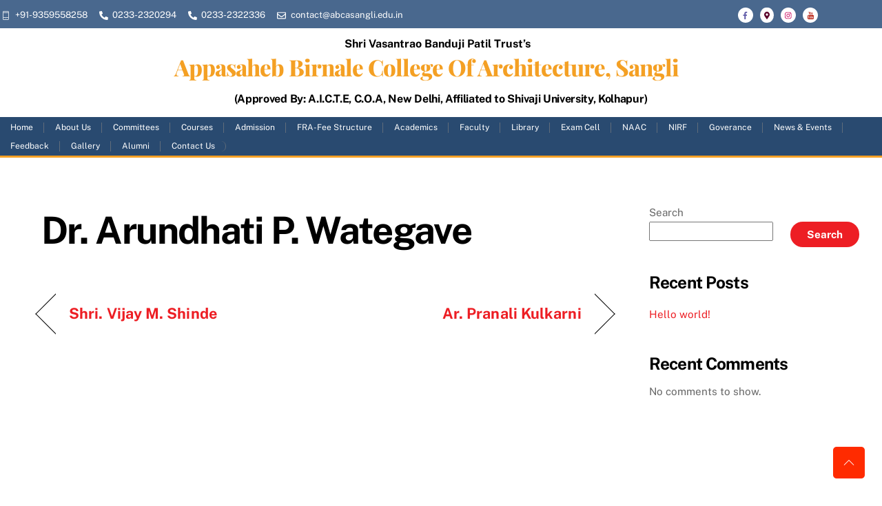

--- FILE ---
content_type: text/html; charset=UTF-8
request_url: https://www.abcasangli.edu.in/committee1/dr-arundhati-p-wategave-41/
body_size: 19718
content:
<!DOCTYPE html>
		<html lang="en-US">
			<head>
										<meta name="viewport" content="width=device-width, initial-scale=1">
						        <meta charset="UTF-8">
        <meta name="viewport" content="width=device-width, initial-scale=1, minimum-scale=1">
        <style id="tb_inline_styles" data-no-optimize="1">.tb_animation_on{overflow-x:hidden}.themify_builder .wow{visibility:hidden;animation-fill-mode:both}[data-tf-animation]{will-change:transform,opacity,visibility}.themify_builder .tf_lax_done{transition-duration:.8s;transition-timing-function:cubic-bezier(.165,.84,.44,1)}[data-sticky-active].tb_sticky_scroll_active{z-index:1}[data-sticky-active].tb_sticky_scroll_active .hide-on-stick{display:none}@media(min-width:1025px){.hide-desktop{width:0!important;height:0!important;padding:0!important;visibility:hidden!important;margin:0!important;display:table-column!important;background:0!important;content-visibility:hidden;overflow:hidden!important}}@media(min-width:769px) and (max-width:1024px){.hide-tablet_landscape{width:0!important;height:0!important;padding:0!important;visibility:hidden!important;margin:0!important;display:table-column!important;background:0!important;content-visibility:hidden;overflow:hidden!important}}@media(min-width:601px) and (max-width:768px){.hide-tablet{width:0!important;height:0!important;padding:0!important;visibility:hidden!important;margin:0!important;display:table-column!important;background:0!important;content-visibility:hidden;overflow:hidden!important}}@media(max-width:600px){.hide-mobile{width:0!important;height:0!important;padding:0!important;visibility:hidden!important;margin:0!important;display:table-column!important;background:0!important;content-visibility:hidden;overflow:hidden!important}}@media(max-width:768px){div.module-gallery-grid{--galn:var(--galt)}}@media(max-width:600px){
                .themify_map.tf_map_loaded{width:100%!important}
                .ui.builder_button,.ui.nav li a{padding:.525em 1.15em}
                .fullheight>.row_inner:not(.tb_col_count_1){min-height:0}
                div.module-gallery-grid{--galn:var(--galm);gap:8px}
            }</style><noscript><style>.themify_builder .wow,.wow .tf_lazy{visibility:visible!important}</style></noscript>            <style id="tf_lazy_style" data-no-optimize="1">
                .tf_svg_lazy{
                    content-visibility:auto;
                    background-size:100% 25%!important;
                    background-repeat:no-repeat!important;
                    background-position:0 0, 0 33.4%,0 66.6%,0 100%!important;
                    transition:filter .3s linear!important;
                    filter:blur(25px)!important;                    transform:translateZ(0)
                }
                .tf_svg_lazy_loaded{
                    filter:blur(0)!important
                }
                [data-lazy]:is(.module,.module_row:not(.tb_first)),.module[data-lazy] .ui,.module_row[data-lazy]:not(.tb_first):is(>.row_inner,.module_column[data-lazy],.module_subrow[data-lazy]){
                    background-image:none!important
                }
            </style>
            <noscript>
                <style>
                    .tf_svg_lazy{
                        display:none!important
                    }
                </style>
            </noscript>
                    <style id="tf_lazy_common" data-no-optimize="1">
                        img{
                max-width:100%;
                height:auto
            }
                                    :where(.tf_in_flx,.tf_flx){display:inline-flex;flex-wrap:wrap;place-items:center}
            .tf_fa,:is(em,i) tf-lottie{display:inline-block;vertical-align:middle}:is(em,i) tf-lottie{width:1.5em;height:1.5em}.tf_fa{width:1em;height:1em;stroke-width:0;stroke:currentColor;overflow:visible;fill:currentColor;pointer-events:none;text-rendering:optimizeSpeed;buffered-rendering:static}#tf_svg symbol{overflow:visible}:where(.tf_lazy){position:relative;visibility:visible;display:block;opacity:.3}.wow .tf_lazy:not(.tf_swiper-slide){visibility:hidden;opacity:1}div.tf_audio_lazy audio{visibility:hidden;height:0;display:inline}.mejs-container{visibility:visible}.tf_iframe_lazy{transition:opacity .3s ease-in-out;min-height:10px}:where(.tf_flx),.tf_swiper-wrapper{display:flex}.tf_swiper-slide{flex-shrink:0;opacity:0;width:100%;height:100%}.tf_swiper-wrapper>br,.tf_lazy.tf_swiper-wrapper .tf_lazy:after,.tf_lazy.tf_swiper-wrapper .tf_lazy:before{display:none}.tf_lazy:after,.tf_lazy:before{content:'';display:inline-block;position:absolute;width:10px!important;height:10px!important;margin:0 3px;top:50%!important;inset-inline:auto 50%!important;border-radius:100%;background-color:currentColor;visibility:visible;animation:tf-hrz-loader infinite .75s cubic-bezier(.2,.68,.18,1.08)}.tf_lazy:after{width:6px!important;height:6px!important;inset-inline:50% auto!important;margin-top:3px;animation-delay:-.4s}@keyframes tf-hrz-loader{0%,100%{transform:scale(1);opacity:1}50%{transform:scale(.1);opacity:.6}}.tf_lazy_lightbox{position:fixed;background:rgba(11,11,11,.8);color:#ccc;top:0;left:0;display:flex;align-items:center;justify-content:center;z-index:999}.tf_lazy_lightbox .tf_lazy:after,.tf_lazy_lightbox .tf_lazy:before{background:#fff}.tf_vd_lazy,tf-lottie{display:flex;flex-wrap:wrap}tf-lottie{aspect-ratio:1.777}.tf_w.tf_vd_lazy video{width:100%;height:auto;position:static;object-fit:cover}
        </style>
        <link type="image/png" href="https://www.abcasangli.edu.in/wp-content/uploads/fevicon-logo-1.png" rel="apple-touch-icon" /><link type="image/png" href="https://www.abcasangli.edu.in/wp-content/uploads/fevicon-logo-1.png" rel="icon" /><title>Dr. Arundhati P. Wategave &#8211; Appasaheb Birnale College Of Architecture, Sangli</title>
<meta name='robots' content='max-image-preview:large' />
<link rel="alternate" type="application/rss+xml" title="Appasaheb Birnale College Of Architecture, Sangli &raquo; Feed" href="https://www.abcasangli.edu.in/feed/" />
<link rel="alternate" title="oEmbed (JSON)" type="application/json+oembed" href="https://www.abcasangli.edu.in/wp-json/oembed/1.0/embed?url=https%3A%2F%2Fwww.abcasangli.edu.in%2Fcommittee1%2Fdr-arundhati-p-wategave-41%2F" />
<link rel="alternate" title="oEmbed (XML)" type="text/xml+oembed" href="https://www.abcasangli.edu.in/wp-json/oembed/1.0/embed?url=https%3A%2F%2Fwww.abcasangli.edu.in%2Fcommittee1%2Fdr-arundhati-p-wategave-41%2F&#038;format=xml" />
<style id='wp-img-auto-sizes-contain-inline-css'>
img:is([sizes=auto i],[sizes^="auto," i]){contain-intrinsic-size:3000px 1500px}
/*# sourceURL=wp-img-auto-sizes-contain-inline-css */
</style>
<link rel="preload" href="https://www.abcasangli.edu.in/wp-content/plugins/litespeed-cache/assets/css/litespeed-dummy.css?ver=6.9" as="style">
<style id='global-styles-inline-css'>
:root{--wp--preset--aspect-ratio--square: 1;--wp--preset--aspect-ratio--4-3: 4/3;--wp--preset--aspect-ratio--3-4: 3/4;--wp--preset--aspect-ratio--3-2: 3/2;--wp--preset--aspect-ratio--2-3: 2/3;--wp--preset--aspect-ratio--16-9: 16/9;--wp--preset--aspect-ratio--9-16: 9/16;--wp--preset--color--black: #000000;--wp--preset--color--cyan-bluish-gray: #abb8c3;--wp--preset--color--white: #ffffff;--wp--preset--color--pale-pink: #f78da7;--wp--preset--color--vivid-red: #cf2e2e;--wp--preset--color--luminous-vivid-orange: #ff6900;--wp--preset--color--luminous-vivid-amber: #fcb900;--wp--preset--color--light-green-cyan: #7bdcb5;--wp--preset--color--vivid-green-cyan: #00d084;--wp--preset--color--pale-cyan-blue: #8ed1fc;--wp--preset--color--vivid-cyan-blue: #0693e3;--wp--preset--color--vivid-purple: #9b51e0;--wp--preset--gradient--vivid-cyan-blue-to-vivid-purple: linear-gradient(135deg,rgb(6,147,227) 0%,rgb(155,81,224) 100%);--wp--preset--gradient--light-green-cyan-to-vivid-green-cyan: linear-gradient(135deg,rgb(122,220,180) 0%,rgb(0,208,130) 100%);--wp--preset--gradient--luminous-vivid-amber-to-luminous-vivid-orange: linear-gradient(135deg,rgb(252,185,0) 0%,rgb(255,105,0) 100%);--wp--preset--gradient--luminous-vivid-orange-to-vivid-red: linear-gradient(135deg,rgb(255,105,0) 0%,rgb(207,46,46) 100%);--wp--preset--gradient--very-light-gray-to-cyan-bluish-gray: linear-gradient(135deg,rgb(238,238,238) 0%,rgb(169,184,195) 100%);--wp--preset--gradient--cool-to-warm-spectrum: linear-gradient(135deg,rgb(74,234,220) 0%,rgb(151,120,209) 20%,rgb(207,42,186) 40%,rgb(238,44,130) 60%,rgb(251,105,98) 80%,rgb(254,248,76) 100%);--wp--preset--gradient--blush-light-purple: linear-gradient(135deg,rgb(255,206,236) 0%,rgb(152,150,240) 100%);--wp--preset--gradient--blush-bordeaux: linear-gradient(135deg,rgb(254,205,165) 0%,rgb(254,45,45) 50%,rgb(107,0,62) 100%);--wp--preset--gradient--luminous-dusk: linear-gradient(135deg,rgb(255,203,112) 0%,rgb(199,81,192) 50%,rgb(65,88,208) 100%);--wp--preset--gradient--pale-ocean: linear-gradient(135deg,rgb(255,245,203) 0%,rgb(182,227,212) 50%,rgb(51,167,181) 100%);--wp--preset--gradient--electric-grass: linear-gradient(135deg,rgb(202,248,128) 0%,rgb(113,206,126) 100%);--wp--preset--gradient--midnight: linear-gradient(135deg,rgb(2,3,129) 0%,rgb(40,116,252) 100%);--wp--preset--font-size--small: 13px;--wp--preset--font-size--medium: clamp(14px, 0.875rem + ((1vw - 3.2px) * 0.469), 20px);--wp--preset--font-size--large: clamp(22.041px, 1.378rem + ((1vw - 3.2px) * 1.091), 36px);--wp--preset--font-size--x-large: clamp(25.014px, 1.563rem + ((1vw - 3.2px) * 1.327), 42px);--wp--preset--font-family--system-font: -apple-system,BlinkMacSystemFont,"Segoe UI",Roboto,Oxygen-Sans,Ubuntu,Cantarell,"Helvetica Neue",sans-serif;--wp--preset--spacing--20: 0.44rem;--wp--preset--spacing--30: 0.67rem;--wp--preset--spacing--40: 1rem;--wp--preset--spacing--50: 1.5rem;--wp--preset--spacing--60: 2.25rem;--wp--preset--spacing--70: 3.38rem;--wp--preset--spacing--80: 5.06rem;--wp--preset--shadow--natural: 6px 6px 9px rgba(0, 0, 0, 0.2);--wp--preset--shadow--deep: 12px 12px 50px rgba(0, 0, 0, 0.4);--wp--preset--shadow--sharp: 6px 6px 0px rgba(0, 0, 0, 0.2);--wp--preset--shadow--outlined: 6px 6px 0px -3px rgb(255, 255, 255), 6px 6px rgb(0, 0, 0);--wp--preset--shadow--crisp: 6px 6px 0px rgb(0, 0, 0);}:where(body) { margin: 0; }.wp-site-blocks > .alignleft { float: left; margin-right: 2em; }.wp-site-blocks > .alignright { float: right; margin-left: 2em; }.wp-site-blocks > .aligncenter { justify-content: center; margin-left: auto; margin-right: auto; }:where(.wp-site-blocks) > * { margin-block-start: 24px; margin-block-end: 0; }:where(.wp-site-blocks) > :first-child { margin-block-start: 0; }:where(.wp-site-blocks) > :last-child { margin-block-end: 0; }:root { --wp--style--block-gap: 24px; }:root :where(.is-layout-flow) > :first-child{margin-block-start: 0;}:root :where(.is-layout-flow) > :last-child{margin-block-end: 0;}:root :where(.is-layout-flow) > *{margin-block-start: 24px;margin-block-end: 0;}:root :where(.is-layout-constrained) > :first-child{margin-block-start: 0;}:root :where(.is-layout-constrained) > :last-child{margin-block-end: 0;}:root :where(.is-layout-constrained) > *{margin-block-start: 24px;margin-block-end: 0;}:root :where(.is-layout-flex){gap: 24px;}:root :where(.is-layout-grid){gap: 24px;}.is-layout-flow > .alignleft{float: left;margin-inline-start: 0;margin-inline-end: 2em;}.is-layout-flow > .alignright{float: right;margin-inline-start: 2em;margin-inline-end: 0;}.is-layout-flow > .aligncenter{margin-left: auto !important;margin-right: auto !important;}.is-layout-constrained > .alignleft{float: left;margin-inline-start: 0;margin-inline-end: 2em;}.is-layout-constrained > .alignright{float: right;margin-inline-start: 2em;margin-inline-end: 0;}.is-layout-constrained > .aligncenter{margin-left: auto !important;margin-right: auto !important;}.is-layout-constrained > :where(:not(.alignleft):not(.alignright):not(.alignfull)){margin-left: auto !important;margin-right: auto !important;}body .is-layout-flex{display: flex;}.is-layout-flex{flex-wrap: wrap;align-items: center;}.is-layout-flex > :is(*, div){margin: 0;}body .is-layout-grid{display: grid;}.is-layout-grid > :is(*, div){margin: 0;}body{font-family: var(--wp--preset--font-family--system-font);font-size: var(--wp--preset--font-size--medium);line-height: 1.6;padding-top: 0px;padding-right: 0px;padding-bottom: 0px;padding-left: 0px;}a:where(:not(.wp-element-button)){text-decoration: underline;}:root :where(.wp-element-button, .wp-block-button__link){background-color: #32373c;border-width: 0;color: #fff;font-family: inherit;font-size: inherit;font-style: inherit;font-weight: inherit;letter-spacing: inherit;line-height: inherit;padding-top: calc(0.667em + 2px);padding-right: calc(1.333em + 2px);padding-bottom: calc(0.667em + 2px);padding-left: calc(1.333em + 2px);text-decoration: none;text-transform: inherit;}.has-black-color{color: var(--wp--preset--color--black) !important;}.has-cyan-bluish-gray-color{color: var(--wp--preset--color--cyan-bluish-gray) !important;}.has-white-color{color: var(--wp--preset--color--white) !important;}.has-pale-pink-color{color: var(--wp--preset--color--pale-pink) !important;}.has-vivid-red-color{color: var(--wp--preset--color--vivid-red) !important;}.has-luminous-vivid-orange-color{color: var(--wp--preset--color--luminous-vivid-orange) !important;}.has-luminous-vivid-amber-color{color: var(--wp--preset--color--luminous-vivid-amber) !important;}.has-light-green-cyan-color{color: var(--wp--preset--color--light-green-cyan) !important;}.has-vivid-green-cyan-color{color: var(--wp--preset--color--vivid-green-cyan) !important;}.has-pale-cyan-blue-color{color: var(--wp--preset--color--pale-cyan-blue) !important;}.has-vivid-cyan-blue-color{color: var(--wp--preset--color--vivid-cyan-blue) !important;}.has-vivid-purple-color{color: var(--wp--preset--color--vivid-purple) !important;}.has-black-background-color{background-color: var(--wp--preset--color--black) !important;}.has-cyan-bluish-gray-background-color{background-color: var(--wp--preset--color--cyan-bluish-gray) !important;}.has-white-background-color{background-color: var(--wp--preset--color--white) !important;}.has-pale-pink-background-color{background-color: var(--wp--preset--color--pale-pink) !important;}.has-vivid-red-background-color{background-color: var(--wp--preset--color--vivid-red) !important;}.has-luminous-vivid-orange-background-color{background-color: var(--wp--preset--color--luminous-vivid-orange) !important;}.has-luminous-vivid-amber-background-color{background-color: var(--wp--preset--color--luminous-vivid-amber) !important;}.has-light-green-cyan-background-color{background-color: var(--wp--preset--color--light-green-cyan) !important;}.has-vivid-green-cyan-background-color{background-color: var(--wp--preset--color--vivid-green-cyan) !important;}.has-pale-cyan-blue-background-color{background-color: var(--wp--preset--color--pale-cyan-blue) !important;}.has-vivid-cyan-blue-background-color{background-color: var(--wp--preset--color--vivid-cyan-blue) !important;}.has-vivid-purple-background-color{background-color: var(--wp--preset--color--vivid-purple) !important;}.has-black-border-color{border-color: var(--wp--preset--color--black) !important;}.has-cyan-bluish-gray-border-color{border-color: var(--wp--preset--color--cyan-bluish-gray) !important;}.has-white-border-color{border-color: var(--wp--preset--color--white) !important;}.has-pale-pink-border-color{border-color: var(--wp--preset--color--pale-pink) !important;}.has-vivid-red-border-color{border-color: var(--wp--preset--color--vivid-red) !important;}.has-luminous-vivid-orange-border-color{border-color: var(--wp--preset--color--luminous-vivid-orange) !important;}.has-luminous-vivid-amber-border-color{border-color: var(--wp--preset--color--luminous-vivid-amber) !important;}.has-light-green-cyan-border-color{border-color: var(--wp--preset--color--light-green-cyan) !important;}.has-vivid-green-cyan-border-color{border-color: var(--wp--preset--color--vivid-green-cyan) !important;}.has-pale-cyan-blue-border-color{border-color: var(--wp--preset--color--pale-cyan-blue) !important;}.has-vivid-cyan-blue-border-color{border-color: var(--wp--preset--color--vivid-cyan-blue) !important;}.has-vivid-purple-border-color{border-color: var(--wp--preset--color--vivid-purple) !important;}.has-vivid-cyan-blue-to-vivid-purple-gradient-background{background: var(--wp--preset--gradient--vivid-cyan-blue-to-vivid-purple) !important;}.has-light-green-cyan-to-vivid-green-cyan-gradient-background{background: var(--wp--preset--gradient--light-green-cyan-to-vivid-green-cyan) !important;}.has-luminous-vivid-amber-to-luminous-vivid-orange-gradient-background{background: var(--wp--preset--gradient--luminous-vivid-amber-to-luminous-vivid-orange) !important;}.has-luminous-vivid-orange-to-vivid-red-gradient-background{background: var(--wp--preset--gradient--luminous-vivid-orange-to-vivid-red) !important;}.has-very-light-gray-to-cyan-bluish-gray-gradient-background{background: var(--wp--preset--gradient--very-light-gray-to-cyan-bluish-gray) !important;}.has-cool-to-warm-spectrum-gradient-background{background: var(--wp--preset--gradient--cool-to-warm-spectrum) !important;}.has-blush-light-purple-gradient-background{background: var(--wp--preset--gradient--blush-light-purple) !important;}.has-blush-bordeaux-gradient-background{background: var(--wp--preset--gradient--blush-bordeaux) !important;}.has-luminous-dusk-gradient-background{background: var(--wp--preset--gradient--luminous-dusk) !important;}.has-pale-ocean-gradient-background{background: var(--wp--preset--gradient--pale-ocean) !important;}.has-electric-grass-gradient-background{background: var(--wp--preset--gradient--electric-grass) !important;}.has-midnight-gradient-background{background: var(--wp--preset--gradient--midnight) !important;}.has-small-font-size{font-size: var(--wp--preset--font-size--small) !important;}.has-medium-font-size{font-size: var(--wp--preset--font-size--medium) !important;}.has-large-font-size{font-size: var(--wp--preset--font-size--large) !important;}.has-x-large-font-size{font-size: var(--wp--preset--font-size--x-large) !important;}.has-system-font-font-family{font-family: var(--wp--preset--font-family--system-font) !important;}
:root :where(.wp-block-pullquote){font-size: clamp(0.984em, 0.984rem + ((1vw - 0.2em) * 0.645), 1.5em);line-height: 1.6;}
/*# sourceURL=global-styles-inline-css */
</style>
<link rel="preload" href="https://www.abcasangli.edu.in/wp-content/plugins/announcement-bar/css/style.css?ver=2.2.4" as="style"><link rel='stylesheet' id='announcement-bar-style-css' href='https://www.abcasangli.edu.in/wp-content/plugins/announcement-bar/css/style.css?ver=2.2.4' media='all' />
<link rel="preload" href="https://www.abcasangli.edu.in/wp-content/plugins/tablepress/css/build/default.css?ver=3.2.6" as="style"><link rel='stylesheet' id='tablepress-default-css' href='https://www.abcasangli.edu.in/wp-content/plugins/tablepress/css/build/default.css?ver=3.2.6' media='all' />
<link rel="preload" href="https://www.abcasangli.edu.in/wp-content/plugins/themify-ptb/public/css/ptb-public.css?ver=2.2.5" as="style"><link rel='stylesheet' id='ptb-css' href='https://www.abcasangli.edu.in/wp-content/plugins/themify-ptb/public/css/ptb-public.css?ver=2.2.5' media='all' />
<script defer="defer" src="https://www.abcasangli.edu.in/wp-includes/js/jquery/jquery.min.js?ver=3.7.1" id="jquery-core-js"></script>
<script defer="defer" src="https://www.abcasangli.edu.in/wp-includes/js/jquery/jquery-migrate.min.js?ver=3.4.1" id="jquery-migrate-js"></script>

<!-- Google tag (gtag.js) snippet added by Site Kit -->
<!-- Google Analytics snippet added by Site Kit -->
<script defer="defer" src="https://www.googletagmanager.com/gtag/js?id=GT-PHPDJFDK" id="google_gtagjs-js" async></script>
<script id="google_gtagjs-js-after">
window.dataLayer = window.dataLayer || [];function gtag(){dataLayer.push(arguments);}
gtag("set","linker",{"domains":["www.abcasangli.edu.in"]});
gtag("js", new Date());
gtag("set", "developer_id.dZTNiMT", true);
gtag("config", "GT-PHPDJFDK");
 window._googlesitekit = window._googlesitekit || {}; window._googlesitekit.throttledEvents = []; window._googlesitekit.gtagEvent = (name, data) => { var key = JSON.stringify( { name, data } ); if ( !! window._googlesitekit.throttledEvents[ key ] ) { return; } window._googlesitekit.throttledEvents[ key ] = true; setTimeout( () => { delete window._googlesitekit.throttledEvents[ key ]; }, 5 ); gtag( "event", name, { ...data, event_source: "site-kit" } ); }; 
//# sourceURL=google_gtagjs-js-after
</script>
<script id="ptb-js-extra">
var ptb = {"url":"https://www.abcasangli.edu.in/wp-content/plugins/themify-ptb/public/","ver":"2.2.5","include":"https://www.abcasangli.edu.in/wp-includes/js/","is_themify":"1","jqmeter":"https://www.abcasangli.edu.in/wp-content/plugins/themify-ptb/public/js/jqmeter.min.js","ajaxurl":"https://www.abcasangli.edu.in/wp-admin/admin-ajax.php","lng":"en","map_key":null,"modules":{"gallery":{"js":"https://www.abcasangli.edu.in/wp-content/plugins/themify-ptb/public/js/modules/gallery.js","selector":".ptb_extra_showcase, .ptb_extra_gallery_masonry .ptb_extra_gallery"},"map":{"js":"https://www.abcasangli.edu.in/wp-content/plugins/themify-ptb/public/js/modules/map.js","selector":".ptb_extra_map"},"progress_bar":{"js":"https://www.abcasangli.edu.in/wp-content/plugins/themify-ptb/public/js/modules/progress_bar.js","selector":".ptb_extra_progress_bar"},"rating":{"js":"https://www.abcasangli.edu.in/wp-content/plugins/themify-ptb/public/js/modules/rating.js","selector":".ptb_extra_rating"},"video":{"js":"https://www.abcasangli.edu.in/wp-content/plugins/themify-ptb/public/js/modules/video.js","selector":".ptb_extra_show_video"},"accordion":{"js":"https://www.abcasangli.edu.in/wp-content/plugins/themify-ptb/public/js/modules/accordion.js","selector":".ptb_extra_accordion"},"lightbox":{"js":"https://www.abcasangli.edu.in/wp-content/plugins/themify-ptb/public/js/modules/lightbox.js","selector":".ptb_lightbox, .ptb_extra_lightbox, .ptb_extra_video_lightbox"},"masonry":{"js":"https://www.abcasangli.edu.in/wp-content/plugins/themify-ptb/public/js/modules/masonry.js","selector":".ptb_masonry"},"post_filter":{"js":"https://www.abcasangli.edu.in/wp-content/plugins/themify-ptb/public/js/modules/post_filter.js","selector":".ptb-post-filter"}}};
//# sourceURL=ptb-js-extra
</script>
<script defer="defer" defer="defer" src="https://www.abcasangli.edu.in/wp-content/plugins/themify-ptb/public/js/ptb-public.js?ver=2.2.5" id="ptb-js"></script>
<link rel="https://api.w.org/" href="https://www.abcasangli.edu.in/wp-json/" /><link rel="alternate" title="JSON" type="application/json" href="https://www.abcasangli.edu.in/wp-json/wp/v2/committee1/3949" /><link rel="EditURI" type="application/rsd+xml" title="RSD" href="https://www.abcasangli.edu.in/xmlrpc.php?rsd" />
<meta name="generator" content="WordPress 6.9" />
<link rel="canonical" href="https://www.abcasangli.edu.in/committee1/dr-arundhati-p-wategave-41/" />
<link rel='shortlink' href='https://www.abcasangli.edu.in/?p=3949' />
<meta name="generator" content="Site Kit by Google 1.170.0" />
	<style>
	@keyframes themifyAnimatedBG{
		0%{background-color:#33baab}100%{background-color:#e33b9e}50%{background-color:#4961d7}33.3%{background-color:#2ea85c}25%{background-color:#2bb8ed}20%{background-color:#dd5135}
	}
	.module_row.animated-bg{
		animation:themifyAnimatedBG 30000ms infinite alternate
	}
	</style>
	<meta name="google-site-verification" content="pCH8Qu3kvRxr2SxQ17MYJoof93fkP12FJJMbIG8FyVs"><link rel="prefetch" href="https://www.abcasangli.edu.in/wp-content/themes/themify-ultra/js/themify-script.js?ver=8.0.8" as="script" fetchpriority="low"><link rel="prefetch" href="https://www.abcasangli.edu.in/wp-content/themes/themify-ultra/themify/js/modules/themify-sidemenu.js?ver=8.2.0" as="script" fetchpriority="low"><link rel="prefetch" href="https://www.abcasangli.edu.in/wp-content/themes/themify-ultra/themify/css/modules/animate.min.css?ver=8.2.0" as="style"><link rel="prefetch" href="https://www.abcasangli.edu.in/wp-content/themes/themify-ultra/themify/js/modules/animate.js?ver=8.2.0" as="script" fetchpriority="low"><link rel="prefetch" href="https://www.abcasangli.edu.in/wp-content/themes/themify-ultra/themify/themify-builder/js/modules/sticky.js?ver=8.2.0" as="script" fetchpriority="low"><link rel="prefetch" href="https://www.abcasangli.edu.in/wp-content/themes/themify-ultra/themify/themify-builder/js/modules/menu.js?ver=8.2.0" as="script" fetchpriority="low"><link rel="preload" href="https://www.abcasangli.edu.in/wp-content/themes/themify-ultra/themify/themify-builder/js/themify-builder-script.js?ver=8.2.0" as="script" fetchpriority="low"><link rel="preload" href="https://www.abcasangli.edu.in/wp-content/uploads/walk-546x500.jpeg" as="image" imagesrcset="https://www.abcasangli.edu.in/wp-content/uploads/walk-546x500.jpeg 546w, https://www.abcasangli.edu.in/wp-content/uploads/walk-300x275.jpeg 300w, https://www.abcasangli.edu.in/wp-content/uploads/walk-768x703.jpeg 768w, https://www.abcasangli.edu.in/wp-content/uploads/walk.jpeg 825w" imagesizes="(max-width: 546px) 100vw, 546px" fetchpriority="high"><style id="tf_gf_fonts_style">@font-face{font-family:'EB Garamond';font-style:italic;font-display:swap;src:url(https://fonts.gstatic.com/s/ebgaramond/v31/SlGFmQSNjdsmc35JDF1K5GRwUjcdlttVFm-rI7e8QL9wU6ingQ.woff2) format('woff2');unicode-range:U+0460-052F,U+1C80-1C8A,U+20B4,U+2DE0-2DFF,U+A640-A69F,U+FE2E-FE2F;}@font-face{font-family:'EB Garamond';font-style:italic;font-display:swap;src:url(https://fonts.gstatic.com/s/ebgaramond/v31/SlGFmQSNjdsmc35JDF1K5GRwUjcdlttVFm-rI7e8QL95U6ingQ.woff2) format('woff2');unicode-range:U+0301,U+0400-045F,U+0490-0491,U+04B0-04B1,U+2116;}@font-face{font-family:'EB Garamond';font-style:italic;font-display:swap;src:url(https://fonts.gstatic.com/s/ebgaramond/v31/SlGFmQSNjdsmc35JDF1K5GRwUjcdlttVFm-rI7e8QL9xU6ingQ.woff2) format('woff2');unicode-range:U+1F00-1FFF;}@font-face{font-family:'EB Garamond';font-style:italic;font-display:swap;src:url(https://fonts.gstatic.com/s/ebgaramond/v31/SlGFmQSNjdsmc35JDF1K5GRwUjcdlttVFm-rI7e8QL9-U6ingQ.woff2) format('woff2');unicode-range:U+0370-0377,U+037A-037F,U+0384-038A,U+038C,U+038E-03A1,U+03A3-03FF;}@font-face{font-family:'EB Garamond';font-style:italic;font-display:swap;src:url(https://fonts.gstatic.com/s/ebgaramond/v31/SlGFmQSNjdsmc35JDF1K5GRwUjcdlttVFm-rI7e8QL9yU6ingQ.woff2) format('woff2');unicode-range:U+0102-0103,U+0110-0111,U+0128-0129,U+0168-0169,U+01A0-01A1,U+01AF-01B0,U+0300-0301,U+0303-0304,U+0308-0309,U+0323,U+0329,U+1EA0-1EF9,U+20AB;}@font-face{font-family:'EB Garamond';font-style:italic;font-display:swap;src:url(https://fonts.gstatic.com/s/ebgaramond/v31/SlGFmQSNjdsmc35JDF1K5GRwUjcdlttVFm-rI7e8QL9zU6ingQ.woff2) format('woff2');unicode-range:U+0100-02BA,U+02BD-02C5,U+02C7-02CC,U+02CE-02D7,U+02DD-02FF,U+0304,U+0308,U+0329,U+1D00-1DBF,U+1E00-1E9F,U+1EF2-1EFF,U+2020,U+20A0-20AB,U+20AD-20C0,U+2113,U+2C60-2C7F,U+A720-A7FF;}@font-face{font-family:'EB Garamond';font-style:italic;font-display:swap;src:url(https://fonts.gstatic.com/s/ebgaramond/v31/SlGFmQSNjdsmc35JDF1K5GRwUjcdlttVFm-rI7e8QL99U6g.woff2) format('woff2');unicode-range:U+0000-00FF,U+0131,U+0152-0153,U+02BB-02BC,U+02C6,U+02DA,U+02DC,U+0304,U+0308,U+0329,U+2000-206F,U+20AC,U+2122,U+2191,U+2193,U+2212,U+2215,U+FEFF,U+FFFD;}@font-face{font-family:'EB Garamond';font-display:swap;src:url(https://fonts.gstatic.com/s/ebgaramond/v31/SlGDmQSNjdsmc35JDF1K5E55YMjF_7DPuGi-6_RkCY9_S6w.woff2) format('woff2');unicode-range:U+0460-052F,U+1C80-1C8A,U+20B4,U+2DE0-2DFF,U+A640-A69F,U+FE2E-FE2F;}@font-face{font-family:'EB Garamond';font-display:swap;src:url(https://fonts.gstatic.com/s/ebgaramond/v31/SlGDmQSNjdsmc35JDF1K5E55YMjF_7DPuGi-6_RkAI9_S6w.woff2) format('woff2');unicode-range:U+0301,U+0400-045F,U+0490-0491,U+04B0-04B1,U+2116;}@font-face{font-family:'EB Garamond';font-display:swap;src:url(https://fonts.gstatic.com/s/ebgaramond/v31/SlGDmQSNjdsmc35JDF1K5E55YMjF_7DPuGi-6_RkCI9_S6w.woff2) format('woff2');unicode-range:U+1F00-1FFF;}@font-face{font-family:'EB Garamond';font-display:swap;src:url(https://fonts.gstatic.com/s/ebgaramond/v31/SlGDmQSNjdsmc35JDF1K5E55YMjF_7DPuGi-6_RkB49_S6w.woff2) format('woff2');unicode-range:U+0370-0377,U+037A-037F,U+0384-038A,U+038C,U+038E-03A1,U+03A3-03FF;}@font-face{font-family:'EB Garamond';font-display:swap;src:url(https://fonts.gstatic.com/s/ebgaramond/v31/SlGDmQSNjdsmc35JDF1K5E55YMjF_7DPuGi-6_RkC49_S6w.woff2) format('woff2');unicode-range:U+0102-0103,U+0110-0111,U+0128-0129,U+0168-0169,U+01A0-01A1,U+01AF-01B0,U+0300-0301,U+0303-0304,U+0308-0309,U+0323,U+0329,U+1EA0-1EF9,U+20AB;}@font-face{font-family:'EB Garamond';font-display:swap;src:url(https://fonts.gstatic.com/s/ebgaramond/v31/SlGDmQSNjdsmc35JDF1K5E55YMjF_7DPuGi-6_RkCo9_S6w.woff2) format('woff2');unicode-range:U+0100-02BA,U+02BD-02C5,U+02C7-02CC,U+02CE-02D7,U+02DD-02FF,U+0304,U+0308,U+0329,U+1D00-1DBF,U+1E00-1E9F,U+1EF2-1EFF,U+2020,U+20A0-20AB,U+20AD-20C0,U+2113,U+2C60-2C7F,U+A720-A7FF;}@font-face{font-family:'EB Garamond';font-display:swap;src:url(https://fonts.gstatic.com/s/ebgaramond/v31/SlGDmQSNjdsmc35JDF1K5E55YMjF_7DPuGi-6_RkBI9_.woff2) format('woff2');unicode-range:U+0000-00FF,U+0131,U+0152-0153,U+02BB-02BC,U+02C6,U+02DA,U+02DC,U+0304,U+0308,U+0329,U+2000-206F,U+20AC,U+2122,U+2191,U+2193,U+2212,U+2215,U+FEFF,U+FFFD;}@font-face{font-family:'Kaushan Script';font-display:swap;src:url(https://fonts.gstatic.com/s/kaushanscript/v18/vm8vdRfvXFLG3OLnsO15WYS5DG72wNJHMw.woff2) format('woff2');unicode-range:U+0100-02BA,U+02BD-02C5,U+02C7-02CC,U+02CE-02D7,U+02DD-02FF,U+0304,U+0308,U+0329,U+1D00-1DBF,U+1E00-1E9F,U+1EF2-1EFF,U+2020,U+20A0-20AB,U+20AD-20C0,U+2113,U+2C60-2C7F,U+A720-A7FF;}@font-face{font-family:'Kaushan Script';font-display:swap;src:url(https://fonts.gstatic.com/s/kaushanscript/v18/vm8vdRfvXFLG3OLnsO15WYS5DG74wNI.woff2) format('woff2');unicode-range:U+0000-00FF,U+0131,U+0152-0153,U+02BB-02BC,U+02C6,U+02DA,U+02DC,U+0304,U+0308,U+0329,U+2000-206F,U+20AC,U+2122,U+2191,U+2193,U+2212,U+2215,U+FEFF,U+FFFD;}@font-face{font-family:'Lato';font-style:italic;font-display:swap;src:url(https://fonts.gstatic.com/s/lato/v24/S6u8w4BMUTPHjxsAUi-qJCY.woff2) format('woff2');unicode-range:U+0100-02BA,U+02BD-02C5,U+02C7-02CC,U+02CE-02D7,U+02DD-02FF,U+0304,U+0308,U+0329,U+1D00-1DBF,U+1E00-1E9F,U+1EF2-1EFF,U+2020,U+20A0-20AB,U+20AD-20C0,U+2113,U+2C60-2C7F,U+A720-A7FF;}@font-face{font-family:'Lato';font-style:italic;font-display:swap;src:url(https://fonts.gstatic.com/s/lato/v24/S6u8w4BMUTPHjxsAXC-q.woff2) format('woff2');unicode-range:U+0000-00FF,U+0131,U+0152-0153,U+02BB-02BC,U+02C6,U+02DA,U+02DC,U+0304,U+0308,U+0329,U+2000-206F,U+20AC,U+2122,U+2191,U+2193,U+2212,U+2215,U+FEFF,U+FFFD;}@font-face{font-family:'Lato';font-style:italic;font-weight:700;font-display:swap;src:url(https://fonts.gstatic.com/s/lato/v24/S6u_w4BMUTPHjxsI5wq_FQft1dw.woff2) format('woff2');unicode-range:U+0100-02BA,U+02BD-02C5,U+02C7-02CC,U+02CE-02D7,U+02DD-02FF,U+0304,U+0308,U+0329,U+1D00-1DBF,U+1E00-1E9F,U+1EF2-1EFF,U+2020,U+20A0-20AB,U+20AD-20C0,U+2113,U+2C60-2C7F,U+A720-A7FF;}@font-face{font-family:'Lato';font-style:italic;font-weight:700;font-display:swap;src:url(https://fonts.gstatic.com/s/lato/v24/S6u_w4BMUTPHjxsI5wq_Gwft.woff2) format('woff2');unicode-range:U+0000-00FF,U+0131,U+0152-0153,U+02BB-02BC,U+02C6,U+02DA,U+02DC,U+0304,U+0308,U+0329,U+2000-206F,U+20AC,U+2122,U+2191,U+2193,U+2212,U+2215,U+FEFF,U+FFFD;}@font-face{font-family:'Lato';font-display:swap;src:url(https://fonts.gstatic.com/s/lato/v24/S6uyw4BMUTPHjxAwXjeu.woff2) format('woff2');unicode-range:U+0100-02BA,U+02BD-02C5,U+02C7-02CC,U+02CE-02D7,U+02DD-02FF,U+0304,U+0308,U+0329,U+1D00-1DBF,U+1E00-1E9F,U+1EF2-1EFF,U+2020,U+20A0-20AB,U+20AD-20C0,U+2113,U+2C60-2C7F,U+A720-A7FF;}@font-face{font-family:'Lato';font-display:swap;src:url(https://fonts.gstatic.com/s/lato/v24/S6uyw4BMUTPHjx4wXg.woff2) format('woff2');unicode-range:U+0000-00FF,U+0131,U+0152-0153,U+02BB-02BC,U+02C6,U+02DA,U+02DC,U+0304,U+0308,U+0329,U+2000-206F,U+20AC,U+2122,U+2191,U+2193,U+2212,U+2215,U+FEFF,U+FFFD;}@font-face{font-family:'Lato';font-weight:700;font-display:swap;src:url(https://fonts.gstatic.com/s/lato/v24/S6u9w4BMUTPHh6UVSwaPGR_p.woff2) format('woff2');unicode-range:U+0100-02BA,U+02BD-02C5,U+02C7-02CC,U+02CE-02D7,U+02DD-02FF,U+0304,U+0308,U+0329,U+1D00-1DBF,U+1E00-1E9F,U+1EF2-1EFF,U+2020,U+20A0-20AB,U+20AD-20C0,U+2113,U+2C60-2C7F,U+A720-A7FF;}@font-face{font-family:'Lato';font-weight:700;font-display:swap;src:url(https://fonts.gstatic.com/s/lato/v24/S6u9w4BMUTPHh6UVSwiPGQ.woff2) format('woff2');unicode-range:U+0000-00FF,U+0131,U+0152-0153,U+02BB-02BC,U+02C6,U+02DA,U+02DC,U+0304,U+0308,U+0329,U+2000-206F,U+20AC,U+2122,U+2191,U+2193,U+2212,U+2215,U+FEFF,U+FFFD;}@font-face{font-family:'Oswald';font-display:swap;src:url(https://fonts.gstatic.com/s/oswald/v56/TK3_WkUHHAIjg75cFRf3bXL8LICs1_FvsUtiZTaR.woff2) format('woff2');unicode-range:U+0460-052F,U+1C80-1C8A,U+20B4,U+2DE0-2DFF,U+A640-A69F,U+FE2E-FE2F;}@font-face{font-family:'Oswald';font-display:swap;src:url(https://fonts.gstatic.com/s/oswald/v56/TK3_WkUHHAIjg75cFRf3bXL8LICs1_FvsUJiZTaR.woff2) format('woff2');unicode-range:U+0301,U+0400-045F,U+0490-0491,U+04B0-04B1,U+2116;}@font-face{font-family:'Oswald';font-display:swap;src:url(https://fonts.gstatic.com/s/oswald/v56/TK3_WkUHHAIjg75cFRf3bXL8LICs1_FvsUliZTaR.woff2) format('woff2');unicode-range:U+0102-0103,U+0110-0111,U+0128-0129,U+0168-0169,U+01A0-01A1,U+01AF-01B0,U+0300-0301,U+0303-0304,U+0308-0309,U+0323,U+0329,U+1EA0-1EF9,U+20AB;}@font-face{font-family:'Oswald';font-display:swap;src:url(https://fonts.gstatic.com/s/oswald/v56/TK3_WkUHHAIjg75cFRf3bXL8LICs1_FvsUhiZTaR.woff2) format('woff2');unicode-range:U+0100-02BA,U+02BD-02C5,U+02C7-02CC,U+02CE-02D7,U+02DD-02FF,U+0304,U+0308,U+0329,U+1D00-1DBF,U+1E00-1E9F,U+1EF2-1EFF,U+2020,U+20A0-20AB,U+20AD-20C0,U+2113,U+2C60-2C7F,U+A720-A7FF;}@font-face{font-family:'Oswald';font-display:swap;src:url(https://fonts.gstatic.com/s/oswald/v56/TK3_WkUHHAIjg75cFRf3bXL8LICs1_FvsUZiZQ.woff2) format('woff2');unicode-range:U+0000-00FF,U+0131,U+0152-0153,U+02BB-02BC,U+02C6,U+02DA,U+02DC,U+0304,U+0308,U+0329,U+2000-206F,U+20AC,U+2122,U+2191,U+2193,U+2212,U+2215,U+FEFF,U+FFFD;}@font-face{font-family:'Playfair Display';font-style:italic;font-weight:800;font-display:swap;src:url(https://fonts.gstatic.com/s/playfairdisplay/v39/nuFRD-vYSZviVYUb_rj3ij__anPXDTnCjmHKM4nYO7KN_iiUXtXA-W2r.woff2) format('woff2');unicode-range:U+0301,U+0400-045F,U+0490-0491,U+04B0-04B1,U+2116;}@font-face{font-family:'Playfair Display';font-style:italic;font-weight:800;font-display:swap;src:url(https://fonts.gstatic.com/s/playfairdisplay/v39/nuFRD-vYSZviVYUb_rj3ij__anPXDTnCjmHKM4nYO7KN_iiUXt7A-W2r.woff2) format('woff2');unicode-range:U+0102-0103,U+0110-0111,U+0128-0129,U+0168-0169,U+01A0-01A1,U+01AF-01B0,U+0300-0301,U+0303-0304,U+0308-0309,U+0323,U+0329,U+1EA0-1EF9,U+20AB;}@font-face{font-family:'Playfair Display';font-style:italic;font-weight:800;font-display:swap;src:url(https://fonts.gstatic.com/s/playfairdisplay/v39/nuFRD-vYSZviVYUb_rj3ij__anPXDTnCjmHKM4nYO7KN_iiUXt_A-W2r.woff2) format('woff2');unicode-range:U+0100-02BA,U+02BD-02C5,U+02C7-02CC,U+02CE-02D7,U+02DD-02FF,U+0304,U+0308,U+0329,U+1D00-1DBF,U+1E00-1E9F,U+1EF2-1EFF,U+2020,U+20A0-20AB,U+20AD-20C0,U+2113,U+2C60-2C7F,U+A720-A7FF;}@font-face{font-family:'Playfair Display';font-style:italic;font-weight:800;font-display:swap;src:url(https://fonts.gstatic.com/s/playfairdisplay/v39/nuFRD-vYSZviVYUb_rj3ij__anPXDTnCjmHKM4nYO7KN_iiUXtHA-Q.woff2) format('woff2');unicode-range:U+0000-00FF,U+0131,U+0152-0153,U+02BB-02BC,U+02C6,U+02DA,U+02DC,U+0304,U+0308,U+0329,U+2000-206F,U+20AC,U+2122,U+2191,U+2193,U+2212,U+2215,U+FEFF,U+FFFD;}@font-face{font-family:'Playfair Display';font-weight:800;font-display:swap;src:url(https://fonts.gstatic.com/s/playfairdisplay/v39/nuFvD-vYSZviVYUb_rj3ij__anPXJzDwcbmjWBN2PKfFunDTbtPY_Q.woff2) format('woff2');unicode-range:U+0301,U+0400-045F,U+0490-0491,U+04B0-04B1,U+2116;}@font-face{font-family:'Playfair Display';font-weight:800;font-display:swap;src:url(https://fonts.gstatic.com/s/playfairdisplay/v39/nuFvD-vYSZviVYUb_rj3ij__anPXJzDwcbmjWBN2PKfFunDYbtPY_Q.woff2) format('woff2');unicode-range:U+0102-0103,U+0110-0111,U+0128-0129,U+0168-0169,U+01A0-01A1,U+01AF-01B0,U+0300-0301,U+0303-0304,U+0308-0309,U+0323,U+0329,U+1EA0-1EF9,U+20AB;}@font-face{font-family:'Playfair Display';font-weight:800;font-display:swap;src:url(https://fonts.gstatic.com/s/playfairdisplay/v39/nuFvD-vYSZviVYUb_rj3ij__anPXJzDwcbmjWBN2PKfFunDZbtPY_Q.woff2) format('woff2');unicode-range:U+0100-02BA,U+02BD-02C5,U+02C7-02CC,U+02CE-02D7,U+02DD-02FF,U+0304,U+0308,U+0329,U+1D00-1DBF,U+1E00-1E9F,U+1EF2-1EFF,U+2020,U+20A0-20AB,U+20AD-20C0,U+2113,U+2C60-2C7F,U+A720-A7FF;}@font-face{font-family:'Playfair Display';font-weight:800;font-display:swap;src:url(https://fonts.gstatic.com/s/playfairdisplay/v39/nuFvD-vYSZviVYUb_rj3ij__anPXJzDwcbmjWBN2PKfFunDXbtM.woff2) format('woff2');unicode-range:U+0000-00FF,U+0131,U+0152-0153,U+02BB-02BC,U+02C6,U+02DA,U+02DC,U+0304,U+0308,U+0329,U+2000-206F,U+20AC,U+2122,U+2191,U+2193,U+2212,U+2215,U+FEFF,U+FFFD;}@font-face{font-family:'Public Sans';font-style:italic;font-display:swap;src:url(https://fonts.gstatic.com/s/publicsans/v20/ijwTs572Xtc6ZYQws9YVwnNDTJPax9k0.woff2) format('woff2');unicode-range:U+0102-0103,U+0110-0111,U+0128-0129,U+0168-0169,U+01A0-01A1,U+01AF-01B0,U+0300-0301,U+0303-0304,U+0308-0309,U+0323,U+0329,U+1EA0-1EF9,U+20AB;}@font-face{font-family:'Public Sans';font-style:italic;font-display:swap;src:url(https://fonts.gstatic.com/s/publicsans/v20/ijwTs572Xtc6ZYQws9YVwnNDTJLax9k0.woff2) format('woff2');unicode-range:U+0100-02BA,U+02BD-02C5,U+02C7-02CC,U+02CE-02D7,U+02DD-02FF,U+0304,U+0308,U+0329,U+1D00-1DBF,U+1E00-1E9F,U+1EF2-1EFF,U+2020,U+20A0-20AB,U+20AD-20C0,U+2113,U+2C60-2C7F,U+A720-A7FF;}@font-face{font-family:'Public Sans';font-style:italic;font-display:swap;src:url(https://fonts.gstatic.com/s/publicsans/v20/ijwTs572Xtc6ZYQws9YVwnNDTJzaxw.woff2) format('woff2');unicode-range:U+0000-00FF,U+0131,U+0152-0153,U+02BB-02BC,U+02C6,U+02DA,U+02DC,U+0304,U+0308,U+0329,U+2000-206F,U+20AC,U+2122,U+2191,U+2193,U+2212,U+2215,U+FEFF,U+FFFD;}@font-face{font-family:'Public Sans';font-style:italic;font-weight:600;font-display:swap;src:url(https://fonts.gstatic.com/s/publicsans/v20/ijwTs572Xtc6ZYQws9YVwnNDTJPax9k0.woff2) format('woff2');unicode-range:U+0102-0103,U+0110-0111,U+0128-0129,U+0168-0169,U+01A0-01A1,U+01AF-01B0,U+0300-0301,U+0303-0304,U+0308-0309,U+0323,U+0329,U+1EA0-1EF9,U+20AB;}@font-face{font-family:'Public Sans';font-style:italic;font-weight:600;font-display:swap;src:url(https://fonts.gstatic.com/s/publicsans/v20/ijwTs572Xtc6ZYQws9YVwnNDTJLax9k0.woff2) format('woff2');unicode-range:U+0100-02BA,U+02BD-02C5,U+02C7-02CC,U+02CE-02D7,U+02DD-02FF,U+0304,U+0308,U+0329,U+1D00-1DBF,U+1E00-1E9F,U+1EF2-1EFF,U+2020,U+20A0-20AB,U+20AD-20C0,U+2113,U+2C60-2C7F,U+A720-A7FF;}@font-face{font-family:'Public Sans';font-style:italic;font-weight:600;font-display:swap;src:url(https://fonts.gstatic.com/s/publicsans/v20/ijwTs572Xtc6ZYQws9YVwnNDTJzaxw.woff2) format('woff2');unicode-range:U+0000-00FF,U+0131,U+0152-0153,U+02BB-02BC,U+02C6,U+02DA,U+02DC,U+0304,U+0308,U+0329,U+2000-206F,U+20AC,U+2122,U+2191,U+2193,U+2212,U+2215,U+FEFF,U+FFFD;}@font-face{font-family:'Public Sans';font-style:italic;font-weight:700;font-display:swap;src:url(https://fonts.gstatic.com/s/publicsans/v20/ijwTs572Xtc6ZYQws9YVwnNDTJPax9k0.woff2) format('woff2');unicode-range:U+0102-0103,U+0110-0111,U+0128-0129,U+0168-0169,U+01A0-01A1,U+01AF-01B0,U+0300-0301,U+0303-0304,U+0308-0309,U+0323,U+0329,U+1EA0-1EF9,U+20AB;}@font-face{font-family:'Public Sans';font-style:italic;font-weight:700;font-display:swap;src:url(https://fonts.gstatic.com/s/publicsans/v20/ijwTs572Xtc6ZYQws9YVwnNDTJLax9k0.woff2) format('woff2');unicode-range:U+0100-02BA,U+02BD-02C5,U+02C7-02CC,U+02CE-02D7,U+02DD-02FF,U+0304,U+0308,U+0329,U+1D00-1DBF,U+1E00-1E9F,U+1EF2-1EFF,U+2020,U+20A0-20AB,U+20AD-20C0,U+2113,U+2C60-2C7F,U+A720-A7FF;}@font-face{font-family:'Public Sans';font-style:italic;font-weight:700;font-display:swap;src:url(https://fonts.gstatic.com/s/publicsans/v20/ijwTs572Xtc6ZYQws9YVwnNDTJzaxw.woff2) format('woff2');unicode-range:U+0000-00FF,U+0131,U+0152-0153,U+02BB-02BC,U+02C6,U+02DA,U+02DC,U+0304,U+0308,U+0329,U+2000-206F,U+20AC,U+2122,U+2191,U+2193,U+2212,U+2215,U+FEFF,U+FFFD;}@font-face{font-family:'Public Sans';font-display:swap;src:url(https://fonts.gstatic.com/s/publicsans/v20/ijwRs572Xtc6ZYQws9YVwnNJfJ7Cww.woff2) format('woff2');unicode-range:U+0102-0103,U+0110-0111,U+0128-0129,U+0168-0169,U+01A0-01A1,U+01AF-01B0,U+0300-0301,U+0303-0304,U+0308-0309,U+0323,U+0329,U+1EA0-1EF9,U+20AB;}@font-face{font-family:'Public Sans';font-display:swap;src:url(https://fonts.gstatic.com/s/publicsans/v20/ijwRs572Xtc6ZYQws9YVwnNIfJ7Cww.woff2) format('woff2');unicode-range:U+0100-02BA,U+02BD-02C5,U+02C7-02CC,U+02CE-02D7,U+02DD-02FF,U+0304,U+0308,U+0329,U+1D00-1DBF,U+1E00-1E9F,U+1EF2-1EFF,U+2020,U+20A0-20AB,U+20AD-20C0,U+2113,U+2C60-2C7F,U+A720-A7FF;}@font-face{font-family:'Public Sans';font-display:swap;src:url(https://fonts.gstatic.com/s/publicsans/v20/ijwRs572Xtc6ZYQws9YVwnNGfJ4.woff2) format('woff2');unicode-range:U+0000-00FF,U+0131,U+0152-0153,U+02BB-02BC,U+02C6,U+02DA,U+02DC,U+0304,U+0308,U+0329,U+2000-206F,U+20AC,U+2122,U+2191,U+2193,U+2212,U+2215,U+FEFF,U+FFFD;}@font-face{font-family:'Public Sans';font-weight:600;font-display:swap;src:url(https://fonts.gstatic.com/s/publicsans/v20/ijwRs572Xtc6ZYQws9YVwnNJfJ7Cww.woff2) format('woff2');unicode-range:U+0102-0103,U+0110-0111,U+0128-0129,U+0168-0169,U+01A0-01A1,U+01AF-01B0,U+0300-0301,U+0303-0304,U+0308-0309,U+0323,U+0329,U+1EA0-1EF9,U+20AB;}@font-face{font-family:'Public Sans';font-weight:600;font-display:swap;src:url(https://fonts.gstatic.com/s/publicsans/v20/ijwRs572Xtc6ZYQws9YVwnNIfJ7Cww.woff2) format('woff2');unicode-range:U+0100-02BA,U+02BD-02C5,U+02C7-02CC,U+02CE-02D7,U+02DD-02FF,U+0304,U+0308,U+0329,U+1D00-1DBF,U+1E00-1E9F,U+1EF2-1EFF,U+2020,U+20A0-20AB,U+20AD-20C0,U+2113,U+2C60-2C7F,U+A720-A7FF;}@font-face{font-family:'Public Sans';font-weight:600;font-display:swap;src:url(https://fonts.gstatic.com/s/publicsans/v20/ijwRs572Xtc6ZYQws9YVwnNGfJ4.woff2) format('woff2');unicode-range:U+0000-00FF,U+0131,U+0152-0153,U+02BB-02BC,U+02C6,U+02DA,U+02DC,U+0304,U+0308,U+0329,U+2000-206F,U+20AC,U+2122,U+2191,U+2193,U+2212,U+2215,U+FEFF,U+FFFD;}@font-face{font-family:'Public Sans';font-weight:700;font-display:swap;src:url(https://fonts.gstatic.com/s/publicsans/v20/ijwRs572Xtc6ZYQws9YVwnNJfJ7Cww.woff2) format('woff2');unicode-range:U+0102-0103,U+0110-0111,U+0128-0129,U+0168-0169,U+01A0-01A1,U+01AF-01B0,U+0300-0301,U+0303-0304,U+0308-0309,U+0323,U+0329,U+1EA0-1EF9,U+20AB;}@font-face{font-family:'Public Sans';font-weight:700;font-display:swap;src:url(https://fonts.gstatic.com/s/publicsans/v20/ijwRs572Xtc6ZYQws9YVwnNIfJ7Cww.woff2) format('woff2');unicode-range:U+0100-02BA,U+02BD-02C5,U+02C7-02CC,U+02CE-02D7,U+02DD-02FF,U+0304,U+0308,U+0329,U+1D00-1DBF,U+1E00-1E9F,U+1EF2-1EFF,U+2020,U+20A0-20AB,U+20AD-20C0,U+2113,U+2C60-2C7F,U+A720-A7FF;}@font-face{font-family:'Public Sans';font-weight:700;font-display:swap;src:url(https://fonts.gstatic.com/s/publicsans/v20/ijwRs572Xtc6ZYQws9YVwnNGfJ4.woff2) format('woff2');unicode-range:U+0000-00FF,U+0131,U+0152-0153,U+02BB-02BC,U+02C6,U+02DA,U+02DC,U+0304,U+0308,U+0329,U+2000-206F,U+20AC,U+2122,U+2191,U+2193,U+2212,U+2215,U+FEFF,U+FFFD;}@font-face{font-family:'Roboto Slab';font-display:swap;src:url(https://fonts.gstatic.com/s/robotoslab/v35/BngbUXZYTXPIvIBgJJSb6s3BzlRRfKOFbvjojISmYmRjRdE.woff2) format('woff2');unicode-range:U+0460-052F,U+1C80-1C8A,U+20B4,U+2DE0-2DFF,U+A640-A69F,U+FE2E-FE2F;}@font-face{font-family:'Roboto Slab';font-display:swap;src:url(https://fonts.gstatic.com/s/robotoslab/v35/BngbUXZYTXPIvIBgJJSb6s3BzlRRfKOFbvjojISma2RjRdE.woff2) format('woff2');unicode-range:U+0301,U+0400-045F,U+0490-0491,U+04B0-04B1,U+2116;}@font-face{font-family:'Roboto Slab';font-display:swap;src:url(https://fonts.gstatic.com/s/robotoslab/v35/BngbUXZYTXPIvIBgJJSb6s3BzlRRfKOFbvjojISmY2RjRdE.woff2) format('woff2');unicode-range:U+1F00-1FFF;}@font-face{font-family:'Roboto Slab';font-display:swap;src:url(https://fonts.gstatic.com/s/robotoslab/v35/BngbUXZYTXPIvIBgJJSb6s3BzlRRfKOFbvjojISmbGRjRdE.woff2) format('woff2');unicode-range:U+0370-0377,U+037A-037F,U+0384-038A,U+038C,U+038E-03A1,U+03A3-03FF;}@font-face{font-family:'Roboto Slab';font-display:swap;src:url(https://fonts.gstatic.com/s/robotoslab/v35/BngbUXZYTXPIvIBgJJSb6s3BzlRRfKOFbvjojISmYGRjRdE.woff2) format('woff2');unicode-range:U+0102-0103,U+0110-0111,U+0128-0129,U+0168-0169,U+01A0-01A1,U+01AF-01B0,U+0300-0301,U+0303-0304,U+0308-0309,U+0323,U+0329,U+1EA0-1EF9,U+20AB;}@font-face{font-family:'Roboto Slab';font-display:swap;src:url(https://fonts.gstatic.com/s/robotoslab/v35/BngbUXZYTXPIvIBgJJSb6s3BzlRRfKOFbvjojISmYWRjRdE.woff2) format('woff2');unicode-range:U+0100-02BA,U+02BD-02C5,U+02C7-02CC,U+02CE-02D7,U+02DD-02FF,U+0304,U+0308,U+0329,U+1D00-1DBF,U+1E00-1E9F,U+1EF2-1EFF,U+2020,U+20A0-20AB,U+20AD-20C0,U+2113,U+2C60-2C7F,U+A720-A7FF;}@font-face{font-family:'Roboto Slab';font-display:swap;src:url(https://fonts.gstatic.com/s/robotoslab/v35/BngbUXZYTXPIvIBgJJSb6s3BzlRRfKOFbvjojISmb2Rj.woff2) format('woff2');unicode-range:U+0000-00FF,U+0131,U+0152-0153,U+02BB-02BC,U+02C6,U+02DA,U+02DC,U+0304,U+0308,U+0329,U+2000-206F,U+20AC,U+2122,U+2191,U+2193,U+2212,U+2215,U+FEFF,U+FFFD;}</style><link rel="preload" fetchpriority="high" href="https://www.abcasangli.edu.in/wp-content/uploads/themify-concate/1247724868/themify-545714495.css" as="style"><link fetchpriority="high" id="themify_concate-css" rel="stylesheet" href="https://www.abcasangli.edu.in/wp-content/uploads/themify-concate/1247724868/themify-545714495.css"><link rel="preconnect" href="https://www.google-analytics.com">			</head>
			<body class="wp-singular committee1-template-default single single-committee1 postid-3949 wp-theme-themify-ultra wp-child-theme-themify-ultra-child ptb_single ptb_single_committee1 skin-default sidebar1 default_width no-home tb_animation_on ready-view header-top-bar no-fixed-header footer-horizontal-left search-off sidemenu-active">
				<a class="screen-reader-text skip-to-content" href="#content">Skip to content</a><svg id="tf_svg" style="display:none"><defs><symbol id="tf-ti-mobile" viewBox="0 0 32 32"><path d="M23.5 0a2.85 2.85 0 0 1 2.88 2.81V29.2A2.85 2.85 0 0 1 23.5 32h-15a2.85 2.85 0 0 1-2.88-2.81V2.8A2.85 2.85 0 0 1 8.5 0h15zm-15 1.88c-.56 0-1 .43-1 .93v2.82h17V2.8c0-.5-.44-.93-1-.93h-15zm16 5.62h-17v15.06h17V7.5zm-1 22.63c.56 0 1-.44 1-.94v-4.7h-17v4.7c0 .5.44.93 1 .93h15zm-6.56-2.82c0-.56-.44-.93-.94-.93s-.94.37-.94.93c0 .5.44.94.94.94s.94-.44.94-.94z"/></symbol><symbol id="tf-fas-phone-alt" viewBox="0 0 32 32"><path d="m31.09 22.61-7-3a1.5 1.5 0 0 0-1.75.43l-3.1 3.8A23.16 23.16 0 0 1 8.16 12.75l3.79-3.1c.52-.43.7-1.14.43-1.75l-3-7A1.51 1.51 0 0 0 7.66.04l-6.5 1.5A1.5 1.5 0 0 0 0 3a29 29 0 0 0 29 29c.7 0 1.3-.48 1.46-1.16l1.5-6.5c.16-.71-.2-1.44-.87-1.73Zm0 0"/></symbol><symbol id="tf-far-envelope" viewBox="0 0 32 32"><path d="M29 4q1.25 0 2.13.88T32 7v18q0 1.25-.88 2.13T29 28H3q-1.25 0-2.13-.88T0 25V7q0-1.25.88-2.13T3 4h26zm0 3H3v2.56q2.19 1.75 8.44 6.63 0 .06.87.78t1.32 1 1.15.66T16 19t1.22-.38 1.16-.65 1.3-1 .88-.78Q26.81 11.3 29 9.56V7zM3 25h26V13.37q-2.19 1.76-6.56 5.2-.13.06-.9.74t-1.23 1-1.25.78-1.56.7T16 22t-1.53-.22-1.56-.72-1.22-.81-1.22-.97-.9-.72Q5.18 15.12 3 13.37V25z"/></symbol><symbol id="tf-fab-facebook" viewBox="0 0 17 32"><path d="M13.5 5.31q-1.13 0-1.78.38t-.85.94-.18 1.43V12H16l-.75 5.69h-4.56V32H4.8V17.7H0V12h4.8V7.5q0-3.56 2-5.53T12.13 0q2.68 0 4.37.25v5.06h-3z"/></symbol><symbol id="tf-fas-map-marker-alt" viewBox="0 0 24 32"><path d="M10.75 31.38q-1.5-2.2-3.4-4.94t-2.73-3.88-1.87-2.78-1.4-2.34-.76-1.75-.5-1.85T0 12q0-5 3.5-8.5T12 0t8.5 3.5T24 12q0 1.06-.1 1.84t-.5 1.85-.74 1.75-1.41 2.34-1.88 2.78-2.71 3.88-3.41 4.93Q12.81 32 12 32t-1.25-.63zM12 17q2.06 0 3.53-1.47T17 12t-1.47-3.53T12 7 8.47 8.47 7 12t1.47 3.53T12 17z"/></symbol><symbol id="tf-fab-instagram" viewBox="0 0 32 32"><path d="M14 8.81q3 0 5.1 2.1t2.09 5.1-2.1 5.08T14 23.2t-5.1-2.1T6.82 16t2.1-5.1T14 8.82zm0 11.88q1.94 0 3.31-1.38T18.7 16t-1.38-3.31T14 11.3t-3.31 1.38T9.3 16t1.38 3.31T14 20.7zM23.13 8.5q0 .69-.47 1.19t-1.16.5-1.19-.5-.5-1.19.5-1.16 1.19-.46 1.16.46.46 1.16zm4.8 1.75Q28 11.94 28 16t-.06 5.75q-.19 3.81-2.28 5.9t-5.9 2.23Q18.05 30 14 30t-5.75-.13q-3.81-.18-5.87-2.25-.82-.75-1.32-1.75t-.72-1.93-.21-2.2Q0 20.07 0 16t.13-5.81Q.3 6.44 2.38 4.37q2.06-2.12 5.87-2.31Q9.94 2 14 2t5.75.06q3.81.19 5.9 2.28t2.29 5.9zm-3 14q.2-.5.32-1.28t.19-1.88.06-1.78V12.7l-.06-1.78-.19-1.88-.31-1.28q-.75-1.94-2.69-2.69-.5-.18-1.28-.31t-1.88-.19-1.75-.06H10.7l-1.78.06-1.88.19-1.28.31q-1.94.75-2.69 2.7-.18.5-.31 1.27t-.19 1.88-.06 1.75v6l.03 1.53.1 1.6.18 1.34.25 1.12q.82 1.94 2.69 2.69.5.19 1.28.31t1.88.19 1.75.06h6.65l1.78-.06 1.88-.19 1.28-.31q1.94-.81 2.69-2.69z"/></symbol><symbol id="tf-ti-youtube" viewBox="0 0 32 32"><path d="M15.63 12.06c-.82 0-1.44-.25-1.88-.87-.31-.5-.5-1.19-.5-2.13V5.94c0-.94.19-1.63.5-2.07.44-.62 1.06-.93 1.88-.93s1.43.31 1.87.93c.38.44.5 1.13.5 2.07v3.12c0 .94-.13 1.7-.5 2.13-.44.62-1.06.87-1.88.87zm-.76-6.43v3.75c0 .8.26 1.24.76 1.24.56 0 .74-.43.74-1.24V5.62c0-.8-.18-1.25-.75-1.25-.5 0-.74.44-.74 1.25zm4.63 5.8c.13.45.5.63 1.06.63s1.2-.31 1.82-1.06v.94H24V3.06h-1.62v6.82c-.38.5-.7.75-1 .75-.25 0-.38-.13-.38-.38-.06-.06-.06-.25-.06-.62V3.06H19.3v7c0 .7.07 1.13.2 1.38zm6.19 10.82c0-.81-.32-1.25-.82-1.25-.56 0-.8.44-.8 1.25v.81h1.62v-.81zM8.19 3.31c.56 1.7.94 2.94 1.12 3.82v4.8h1.75v-4.8L13.26 0h-1.82l-1.25 4.7L8.94 0H7.06c.38 1.13.75 2.25 1.13 3.31zm20.56 13.25c.5 2 .5 4.13.5 6.25 0 2-.06 4.25-.5 6.25a3.25 3.25 0 0 1-2.81 2.57C22.62 32 19.3 32 16 32s-6.63 0-9.94-.37a3.25 3.25 0 0 1-2.81-2.57c-.5-2-.5-4.25-.5-6.25 0-2.12.06-4.25.5-6.25a3.25 3.25 0 0 1 2.87-2.62c3.25-.38 6.57-.38 9.88-.38s6.62 0 9.94.38a3.25 3.25 0 0 1 2.8 2.62zm-18.44 1.75V16.7H4.75v1.62h1.88v10.2h1.8V18.3h1.88zm4.81 10.19v-8.81h-1.56v6.75c-.37.5-.69.75-1 .75-.25 0-.37-.13-.37-.38-.07-.06-.07-.25-.07-.62v-6.5h-1.56v7c0 .62.06 1 .13 1.25.12.5.5.68 1.06.68s1.19-.37 1.81-1.06v.94h1.56zm6.07-2.63v-3.56c0-.81 0-1.37-.13-1.75-.18-.62-.62-1-1.25-1s-1.18.32-1.68 1V16.7h-1.57v11.8h1.57v-.88c.56.7 1.06 1 1.68 1s1.07-.3 1.25-1c.13-.37.13-.93.13-1.75zm6.06-1.5v-1.8c0-.95-.13-1.63-.5-2.07-.44-.63-1.06-.94-1.88-.94s-1.43.31-1.93.94a3.5 3.5 0 0 0-.5 2.06v3.07c0 .93.18 1.68.56 2.06a2.2 2.2 0 0 0 1.94.94c.81 0 1.5-.32 1.87-.94.25-.32.38-.63.38-1 .06-.13.06-.5.06-1v-.25h-1.62c0 .62 0 1-.07 1.12-.06.38-.31.63-.68.63-.57 0-.82-.44-.82-1.25v-1.57h3.19zm-7.63-2.18c0-.75-.25-1.19-.68-1.19-.25 0-.57.13-.82.44v5.37c.25.25.57.38.82.38.43 0 .68-.38.68-1.19v-3.81z"/></symbol><symbol id="tf-ti-angle-up" viewBox="0 0 32 32"><path d="M30.8 22.4 16 7.6 1.2 22.4l1.4 1.4L16 10.2l13.4 13.6z"/></symbol><symbol id="tf-ti-facebook" viewBox="0 0 32 32"><path d="M23.44 10.5h-5V7.75c0-1.44.19-2.25 2.25-2.25h2.75V0H19c-5.31 0-7.13 2.69-7.13 7.19v3.31h-3.3V16h3.3v16h6.57V16h4.44z"/></symbol><style id="tf_fonts_style">.tf_fa.tf-fas-map-marker-alt{width:0.75em}</style></defs></svg><script> </script>					<div id="pagewrap" class="tf_box hfeed site">
						<!-- Builder Pro Template Start: Header Template --><header id="tbp_header" class="tbp_template" data-label="disabled"><!--themify_builder_content-->
<div id="themify_builder_content-894" data-postid="894" class="themify_builder_content themify_builder_content-894 themify_builder tf_clear">
                    <div  data-lazy="1" class="module_row themify_builder_row tb_ed58191 tb_first tf_w hide-tablet hide-tablet_landscape hide-mobile">
                        <div class="row_inner col_align_middle tb_col_count_2 tf_box tf_rel">
                        <div  data-lazy="1" class="module_column tb-column col3-2 tb_tueu196 first">
                    <!-- module icon -->
<div  class="module module-icon tb_8nrf267  normal circle icon_horizontal " data-lazy="1">
			<div class="module-icon-item">
																<em class="tf_box"
																	><svg  class="tf_fa tf-ti-mobile" aria-hidden="true"><use href="#tf-ti-mobile"></use></svg></em>
																			<span>+91-9359558258</span>
															</div>
			<div class="module-icon-item">
																<em class="tf_box"
																	><svg  class="tf_fa tf-fas-phone-alt" aria-hidden="true"><use href="#tf-fas-phone-alt"></use></svg></em>
																			<span> 0233-2320294</span>
															</div>
			<div class="module-icon-item">
																<em class="tf_box"
																	><svg  class="tf_fa tf-fas-phone-alt" aria-hidden="true"><use href="#tf-fas-phone-alt"></use></svg></em>
																			<span>0233-2322336</span>
															</div>
			<div class="module-icon-item">
																<em class="tf_box"
																	><svg  class="tf_fa tf-far-envelope" aria-hidden="true"><use href="#tf-far-envelope"></use></svg></em>
																			<span>  contact@abcasangli.edu.in</span>
															</div>
	</div>
<!-- /module icon -->
        </div>
                    <div  data-lazy="1" class="module_column tb-column col3-1 tb_sl6s699 last">
                            <div  data-lazy="1" class="module_subrow themify_builder_sub_row tf_w col_align_middle gutter-none tb_col_count_2 tb_wwdy950">
                <div  data-lazy="1" class="module_column sub_column col4-2 tb_j1sg952 first">
                            </div>
                    <div  data-lazy="1" class="module_column sub_column col4-2 tb_nooc314 last">
                    <!-- module icon -->
<div  class="module module-icon tb_7xwz535  normal circle icon_horizontal " data-lazy="1">
			<div class="module-icon-item">
							<a href="https://www.facebook.com/abca.sangli.5" rel="noopener" target="_blank">
																	<em class="tf_box"
												 style="background-color:#ffffff;color:#605ba8"					><svg  class="tf_fa tf-fab-facebook" aria-hidden="true"><use href="#tf-fab-facebook"></use></svg></em>
																</a>
					</div>
			<div class="module-icon-item">
							<a href="https://www.google.com/maps/dir//Appasaheb+Birnale+College+Of+Architecture+RHXP%2BXWJ+Nishant+Colony,+Sangli-+Miraj+Road+Sangli,+Maharashtra+416414/@16.8499738,74.5872512,16z/data=!4m8!4m7!1m0!1m5!1m1!1s0x3bc118797f830d7b:0xf1938f7fd3e2b2f6!2m2!1d74.5872512!2d16.8499738" rel="noopener" target="_blank">
																	<em class="tf_box"
												 style="background-color:#ffffff;color:#5c052c"					><svg  class="tf_fa tf-fas-map-marker-alt" aria-hidden="true"><use href="#tf-fas-map-marker-alt"></use></svg></em>
																</a>
					</div>
			<div class="module-icon-item">
							<a href="https://www.instagram.com/abca_sangli_official/">
																	<em class="tf_box"
												 style="background-color:#ffffff;color:#c9085f"					><svg  class="tf_fa tf-fab-instagram" aria-hidden="true"><use href="#tf-fab-instagram"></use></svg></em>
																</a>
					</div>
			<div class="module-icon-item">
							<a href="https://www.youtube.com/channel/UCWnwZM48qD3ad-eQu5aNXHQ">
																	<em class="tf_box"
												 style="background-color:#ffffff;color:#b51809"					><svg  class="tf_fa tf-ti-youtube" aria-hidden="true"><use href="#tf-ti-youtube"></use></svg></em>
																</a>
					</div>
	</div>
<!-- /module icon -->
        </div>
                    </div>
                </div>
                        </div>
        </div>
                        <div  data-lazy="1" class="module_row themify_builder_row tb_xqkz182 tf_w hide-desktop">
                        <div class="row_inner col_align_top tb_col_count_1 tf_box tf_rel">
                        <div  data-lazy="1" class="module_column tb-column col-full tb_vmp0182 first">
                            </div>
                        </div>
        </div>
                        <div  data-anchor="top" data-hide-anchor="1" data-lazy="1" class="module_row themify_builder_row tb_has_section tb_section-top tb_sck5461 tf_w">
                        <div class="row_inner col_align_middle tb_col_count_2 tf_box tf_rel">
                        <div  data-lazy="1" class="module_column tb-column col3-2 tb_1uoi465 first">
                    <!-- module text -->
<div  class="module module-text tb_8gzh378   " data-lazy="1">
        <div  class="tb_text_wrap">
        <p style="text-align: center;"><strong>Shri Vasantrao Banduji Patil Trust’s</strong></p>    </div>
</div>
<!-- /module text --><!-- module text -->
<div  class="module module-text tb_orqq407  repeat " data-lazy="1">
        <div  class="tb_text_wrap">
        <h1><a href="https://www.abcasangli.edu.in/">Appasaheb Birnale College Of Architecture, Sangli</a></h1>    </div>
</div>
<!-- /module text --><!-- module text -->
<div  class="module module-text tb_viok80   " data-lazy="1">
        <div  class="tb_text_wrap">
        <h3 style="text-align: center;">(Approved By: A.I.C.T.E, C.O.A, New Delhi, Affiliated to Shivaji University, Kolhapur)</h3>    </div>
</div>
<!-- /module text -->        </div>
                    <div  data-lazy="1" class="module_column tb-column col3-1 tb_99s2916 last">
                    <!-- module buttons -->
<div  class="module module-buttons tb_xyrx234 buttons-horizontal solid  hide-desktop hide-tablet hide-tablet_landscape hide-mobile rounded wow" data-tf-animation="bounce" data-tf-animation_repeat="1000" data-lazy="1">
        <div class="module-buttons-item tf_in_flx">
                        <a href="https://www.abcasangli.edu.in/app/" class="ui builder_button tf_in_flx red" >
                                                Admission Form                                        </a>
                </div>
            </div>
<!-- /module buttons -->
        </div>
                        </div>
        </div>
                        <div  data-css_id="ihds462" data-sticky-active="{&quot;d&quot;:[]}" data-lazy="1" class="module_row themify_builder_row fullwidth tb_ihds462 tf_w">
                        <div class="row_inner col_align_top tb_col_count_1 tf_box tf_rel">
                        <div  data-lazy="1" class="module_column tb-column col-full tb_jaxj476 first">
                    <!-- module menu -->
<div  class="module module-menu tb_w23v477  mobile-menu-slide" data-menu-style="mobile-menu-slide" data-menu-breakpoint="900" data-menu-direction="right" data-element-id="tb_w23v477" data-lazy="1" data-sticky-active="{&quot;d&quot;:[]}">
            <style>
            @media(max-width:900px){
                .tb_w23v477 .menu-module-burger{
                    display:inline-block
                }
                .tb_w23v477 .module-menu-container{
                    display:none
                }
                .tb_w23v477 .module-menu-container.is-open{
                    display:block
                }
            }
        </style>
        <a rel="nofollow" href="#" class="tf_hide menu-module-burger">
            <span class="menu-module-burger-inner tf_inline_b tf_rel"></span>
            <span class="screen-reader-text">Menu</span>
        </a>
        
    <div class="module-menu-container"><ul id="menu-nested-pages" class="ui tf_clearfix nav tf_rel tf_scrollbar menu-bar transparent"><li id="menu-item-16" class="menu-item-page-14 menu-item menu-item-type-post_type menu-item-object-page menu-item-home menu-item-16"><a rel="page" href="https://www.abcasangli.edu.in/">Home</a></li>
<li id="menu-item-775" class="menu-item-custom-775 menu-item menu-item-type-custom menu-item-object-custom menu-item-has-children menu-item-775"><a role="button" tabindex="0">About Us<span class="child-arrow closed" tabindex="-1"></span></a>
<ul class="sub-menu">
	<li id="menu-item-908" class="menu-item-history-902 menu-item menu-item-type-post_type menu-item-object-history menu-item-908 menu-history-902-parent-775"><a href="https://www.abcasangli.edu.in/history/history/">History</a></li>
	<li id="menu-item-921" class="menu-item-vision-mission-value-914 menu-item menu-item-type-post_type menu-item-object-vision-mission-value menu-item-921 menu-vision-mission-value-914-parent-775"><a href="https://www.abcasangli.edu.in/vision-mission-value/vision-mission-value/">Vision, Mission &#038; Value</a></li>
	<li id="menu-item-1475" class="menu-item-message-1467 menu-item menu-item-type-post_type menu-item-object-message menu-item-1475 menu-message-1467-parent-775"><a href="https://www.abcasangli.edu.in/message/principal-message/">Principal Message</a></li>
	<li id="menu-item-1474" class="menu-item-message-1468 menu-item menu-item-type-post_type menu-item-object-message menu-item-1474 menu-message-1468-parent-775"><a href="https://www.abcasangli.edu.in/message/chairman-message/">Chairman Message</a></li>
	<li id="menu-item-554" class="menu-item-facility--75 menu-item menu-item-type-post_type_archive menu-item-object-facility menu-item-554 menu-facility--75-parent-775"><a href="https://www.abcasangli.edu.in/facility/">Facilities</a></li>
	<li id="menu-item-1604" class="menu-item-ptbpublication--315 menu-item menu-item-type-post_type_archive menu-item-object-ptbpublication menu-item-1604 menu-ptbpublication--315-parent-775"><a href="https://www.abcasangli.edu.in/publication/">Publications</a></li>
	<li id="menu-item-3067" class="menu-item-page-3065 menu-item menu-item-type-post_type menu-item-object-page menu-item-3067 menu-page-3065-parent-775"><a href="https://www.abcasangli.edu.in/best-practices/">Best Practices</a></li>
	<li id="menu-item-4890" class="menu-item-page-4887 menu-item menu-item-type-post_type menu-item-object-page menu-item-4890 menu-page-4887-parent-775"><a href="https://www.abcasangli.edu.in/mandatory-disclosures/">Mandatory Disclosures</a></li>
	<li id="menu-item-3209" class="menu-item-page-3199 menu-item menu-item-type-post_type menu-item-object-page menu-item-3209 menu-page-3199-parent-775"><a href="https://www.abcasangli.edu.in/institutional-distinctiveness/">Institutional Distinctiveness</a></li>
	<li id="menu-item-283" class="menu-item-trustees--47 menu-item menu-item-type-post_type_archive menu-item-object-trustees menu-item-283 menu-trustees--47-parent-775"><a rel="284" href="https://www.abcasangli.edu.in/trustees/">About Trust</a></li>
</ul>
</li>
<li id="menu-item-995" class="menu-item-custom-995 menu-item menu-item-type-custom menu-item-object-custom menu-item-has-children menu-item-995"><a role="button" tabindex="0">Committees<span class="child-arrow closed" tabindex="-1"></span></a>
<ul class="sub-menu">
	<li id="menu-item-1000" class="menu-item-anti-ragging-committ-996 menu-item menu-item-type-post_type menu-item-object-anti-ragging-committ menu-item-1000 menu-anti-ragging-committ-996-parent-995"><a href="https://www.abcasangli.edu.in/anti-ragging-committ/anti-ragging-committee/">Anti-Ragging Committee</a></li>
	<li id="menu-item-4226" class="menu-item-committee-119 menu-item menu-item-type-taxonomy menu-item-object-committee menu-item-4226 menu-committee-119-parent-995"><a href="https://www.abcasangli.edu.in/committee/internal-grievance-redressal-committee/">Internal Grievance Redressal Cell</a></li>
	<li id="menu-item-4197" class="menu-item-committee-101 menu-item menu-item-type-taxonomy menu-item-object-committee menu-item-4197 menu-committee-101-parent-995"><a href="https://www.abcasangli.edu.in/committee/techer-parent-association/">Techer Parent Association</a></li>
	<li id="menu-item-4200" class="menu-item-custom-4200 menu-item menu-item-type-custom menu-item-object-custom menu-item-has-children menu-item-4200 menu-custom-4200-parent-995"><a role="button" tabindex="0">Adhoc Committee<span class="child-arrow closed" tabindex="-1"></span></a>
	<ul class="sub-menu">
		<li id="menu-item-4176" class="menu-item-committee-73 menu-item menu-item-type-taxonomy menu-item-object-committee menu-item-4176 menu-committee-73-parent-4200"><a href="https://www.abcasangli.edu.in/committee/academic-planner/">Academic Planner</a></li>
		<li id="menu-item-4184" class="menu-item-committee-60 menu-item menu-item-type-taxonomy menu-item-object-committee menu-item-4184 menu-committee-60-parent-4200"><a href="https://www.abcasangli.edu.in/committee/gymkhana-committee/">Gymkhana Committee</a></li>
		<li id="menu-item-4177" class="menu-item-committee-100 menu-item menu-item-type-taxonomy menu-item-object-committee menu-item-4177 menu-committee-100-parent-4200"><a href="https://www.abcasangli.edu.in/committee/backward-category-scholarship/">Backward Category Scholarship</a></li>
		<li id="menu-item-4178" class="menu-item-committee-63 menu-item menu-item-type-taxonomy menu-item-object-committee menu-item-4178 menu-committee-63-parent-4200"><a href="https://www.abcasangli.edu.in/committee/college-development-committee/">College development committee</a></li>
		<li id="menu-item-4181" class="menu-item-committee-65 menu-item menu-item-type-taxonomy menu-item-object-committee menu-item-4181 menu-committee-65-parent-4200"><a href="https://www.abcasangli.edu.in/committee/disaster-committee/">Disaster committee</a></li>
		<li id="menu-item-4182" class="menu-item-committee-108 menu-item menu-item-type-taxonomy menu-item-object-committee menu-item-4182 menu-committee-108-parent-4200"><a href="https://www.abcasangli.edu.in/committee/entrepreneurship-development-career-guidance-cell/">Career Guidance Cell</a></li>
		<li id="menu-item-4183" class="menu-item-committee-92 menu-item menu-item-type-taxonomy menu-item-object-committee menu-item-4183 menu-committee-92-parent-4200"><a href="https://www.abcasangli.edu.in/committee/expert-guest-lectures/">Expert ,Guest Lectures</a></li>
		<li id="menu-item-4199" class="menu-item-committee-115 menu-item menu-item-type-taxonomy menu-item-object-committee menu-item-4199 menu-committee-115-parent-4200"><a href="https://www.abcasangli.edu.in/committee/vivek-vahini/">Vivek Vahini</a></li>
		<li id="menu-item-4186" class="menu-item-committee-68 menu-item menu-item-type-taxonomy menu-item-object-committee menu-item-4186 menu-committee-68-parent-4200"><a href="https://www.abcasangli.edu.in/committee/industry-institute-interaction-cell/">Industry institute interaction</a></li>
		<li id="menu-item-4198" class="menu-item-committee-93 menu-item menu-item-type-taxonomy menu-item-object-committee menu-item-4198 menu-committee-93-parent-4200"><a href="https://www.abcasangli.edu.in/committee/training-and-placement-cell-with-proceeding/">Training and Placement cell</a></li>
		<li id="menu-item-4188" class="menu-item-committee-58 menu-item menu-item-type-taxonomy menu-item-object-committee menu-item-4188 menu-committee-58-parent-4200"><a href="https://www.abcasangli.edu.in/committee/library-committee/">Library committee</a></li>
		<li id="menu-item-4189" class="menu-item-committee-78 menu-item menu-item-type-taxonomy menu-item-object-committee menu-item-4189 menu-committee-78-parent-4200"><a href="https://www.abcasangli.edu.in/committee/magazine-committee-view/">Magazine Committee</a></li>
		<li id="menu-item-4196" class="menu-item-committee-64 menu-item menu-item-type-taxonomy menu-item-object-committee menu-item-4196 menu-committee-64-parent-4200"><a href="https://www.abcasangli.edu.in/committee/standing-committee/">Standing Committee</a></li>
		<li id="menu-item-4194" class="menu-item-committee-61 menu-item menu-item-type-taxonomy menu-item-object-committee menu-item-4194 menu-committee-61-parent-4200"><a href="https://www.abcasangli.edu.in/committee/purchase-committee/">Purchase Committee</a></li>
		<li id="menu-item-4193" class="menu-item-committee-69 menu-item menu-item-type-taxonomy menu-item-object-committee menu-item-4193 menu-committee-69-parent-4200"><a href="https://www.abcasangli.edu.in/committee/publicity-committee/">Publicity committee</a></li>
		<li id="menu-item-4192" class="menu-item-committee-86 menu-item menu-item-type-taxonomy menu-item-object-committee menu-item-4192 menu-committee-86-parent-4200"><a href="https://www.abcasangli.edu.in/committee/organization-seminar-training-workshop/">Seminar Training workshop</a></li>
	</ul>
</li>
	<li id="menu-item-4201" class="menu-item-custom-4201 menu-item menu-item-type-custom menu-item-object-custom menu-item-has-children menu-item-4201 menu-custom-4201-parent-995"><a role="button" tabindex="0">Clubs<span class="child-arrow closed" tabindex="-1"></span></a>
	<ul class="sub-menu">
		<li id="menu-item-4180" class="menu-item-committee-74 menu-item menu-item-type-taxonomy menu-item-object-committee menu-item-4180 menu-committee-74-parent-4201"><a href="https://www.abcasangli.edu.in/committee/cultural-club/">Cultural Club</a></li>
		<li id="menu-item-4185" class="menu-item-committee-80 menu-item menu-item-type-taxonomy menu-item-object-committee menu-item-4185 menu-committee-80-parent-4201"><a href="https://www.abcasangli.edu.in/committee/heritage-club/">Heritage Club</a></li>
		<li id="menu-item-4191" class="menu-item-committee-77 menu-item menu-item-type-taxonomy menu-item-object-committee menu-item-4191 menu-committee-77-parent-4201"><a href="https://www.abcasangli.edu.in/committee/nature-club/">Nature Club</a></li>
		<li id="menu-item-4195" class="menu-item-committee-76 menu-item menu-item-type-taxonomy menu-item-object-committee menu-item-4195 menu-committee-76-parent-4201"><a href="https://www.abcasangli.edu.in/committee/sketching-club/">Sketching Club</a></li>
		<li id="menu-item-4229" class="menu-item-committee-120 menu-item menu-item-type-taxonomy menu-item-object-committee menu-item-4229 menu-committee-120-parent-4201"><a href="https://www.abcasangli.edu.in/committee/sport-club/">Sport Club</a></li>
		<li id="menu-item-4228" class="menu-item-committee-122 menu-item menu-item-type-taxonomy menu-item-object-committee menu-item-4228 menu-committee-122-parent-4201"><a href="https://www.abcasangli.edu.in/committee/photography-club/">Photography Club</a></li>
		<li id="menu-item-4227" class="menu-item-committee-121 menu-item menu-item-type-taxonomy menu-item-object-committee menu-item-4227 menu-committee-121-parent-4201"><a href="https://www.abcasangli.edu.in/committee/nasa-club/">NASA Club</a></li>
	</ul>
</li>
	<li id="menu-item-4914" class="menu-item-page-4908 menu-item menu-item-type-post_type menu-item-object-page menu-item-4914 menu-page-4908-parent-995"><a href="https://www.abcasangli.edu.in/grievance-redressal/">Grievance Redressal</a></li>
</ul>
</li>
<li id="menu-item-1114" class="menu-item-custom-1114 menu-item menu-item-type-custom menu-item-object-custom menu-item-has-children menu-item-1114"><a role="button" tabindex="0">Courses<span class="child-arrow closed" tabindex="-1"></span></a>
<ul class="sub-menu">
	<li id="menu-item-1121" class="menu-item-bachelor-of-architec-1115 menu-item menu-item-type-post_type menu-item-object-bachelor-of-architec menu-item-1121 menu-bachelor-of-architec-1115-parent-1114"><a href="https://www.abcasangli.edu.in/bachelor-of-architec/bachelor-of-architecture/">Bachelor of Architecture</a></li>
	<li id="menu-item-4370" class="menu-item-page-4367 menu-item menu-item-type-post_type menu-item-object-page menu-item-4370 menu-page-4367-parent-1114"><a href="https://www.abcasangli.edu.in/interior-design-decoration/">Interior Design &#038; Decoration</a></li>
	<li id="menu-item-4958" class="menu-item-page-4952 menu-item menu-item-type-post_type menu-item-object-page menu-item-4958 menu-page-4952-parent-1114"><a href="https://www.abcasangli.edu.in/diploma-in-architecture/">Diploma in Architecture</a></li>
</ul>
</li>
<li id="menu-item-1026" class="menu-item-custom-1026 menu-item menu-item-type-custom menu-item-object-custom menu-item-has-children menu-item-1026"><a role="button" tabindex="0">Admission<span class="child-arrow closed" tabindex="-1"></span></a>
<ul class="sub-menu">
	<li id="menu-item-497" class="menu-item-imp-link--67 menu-item menu-item-type-post_type_archive menu-item-object-imp-link menu-item-497 menu-imp-link--67-parent-1026"><a href="https://www.abcasangli.edu.in/imp-link/">Imp Links</a></li>
	<li id="menu-item-5063" class="menu-item-custom-5063 menu-item menu-item-type-custom menu-item-object-custom menu-item-5063 menu-custom-5063-parent-1026"><a role="button" tabindex="0">Fee Structure D. Arch</a></li>
	<li id="menu-item-3714" class="menu-item-custom-3714 menu-item menu-item-type-custom menu-item-object-custom menu-item-3714 menu-custom-3714-parent-1026"><a href="https://www.abcasangli.edu.in/app/">Admission Form</a></li>
</ul>
</li>
<li id="menu-item-4391" class="menu-item-page-4385 menu-item menu-item-type-post_type menu-item-object-page menu-item-4391"><a href="https://www.abcasangli.edu.in/fee-structure-b-arch/">FRA-Fee Structure</a></li>
<li id="menu-item-1788" class="menu-item-custom-1788 menu-item menu-item-type-custom menu-item-object-custom menu-item-has-children menu-item-1788"><a role="button" tabindex="0">Academics<span class="child-arrow closed" tabindex="-1"></span></a>
<ul class="sub-menu">
	<li id="menu-item-1846" class="menu-item-achievement--323 menu-item menu-item-type-post_type_archive menu-item-object-achievement menu-item-1846 menu-achievement--323-parent-1788"><a href="https://www.abcasangli.edu.in/achievement/">Activities &#038; Initiatives</a></li>
	<li id="menu-item-1848" class="menu-item-custom-1848 menu-item menu-item-type-custom menu-item-object-custom menu-item-1848 menu-custom-1848-parent-1788"><a href="https://www.abcasangli.edu.in/wp-content/uploads/new.pdf">Achievement</a></li>
	<li id="menu-item-3208" class="menu-item-page-3205 menu-item menu-item-type-post_type menu-item-object-page menu-item-3208 menu-page-3205-parent-1788"><a href="https://www.abcasangli.edu.in/mou/">MOU</a></li>
	<li id="menu-item-3212" class="menu-item-page-3210 menu-item menu-item-type-post_type menu-item-object-page menu-item-3212 menu-page-3210-parent-1788"><a href="https://www.abcasangli.edu.in/workshops-semiars/">Workshops / Semiars</a></li>
	<li id="menu-item-2033" class="menu-item-custom-2033 menu-item menu-item-type-custom menu-item-object-custom menu-item-has-children menu-item-2033 menu-custom-2033-parent-1788"><a role="button" tabindex="0">Syllabus<span class="child-arrow closed" tabindex="-1"></span></a>
	<ul class="sub-menu">
		<li id="menu-item-2031" class="menu-item-syllabus_type-48 menu-item menu-item-type-taxonomy menu-item-object-syllabus_type menu-item-2031 menu-syllabus_type-48-parent-2033"><a href="https://www.abcasangli.edu.in/syllabus_type/b-arch/">B. Arch</a></li>
	</ul>
</li>
	<li id="menu-item-2212" class="menu-item-custom-2212 menu-item menu-item-type-custom menu-item-object-custom menu-item-has-children menu-item-2212 menu-custom-2212-parent-1788"><a role="button" tabindex="0">Evaluation System<span class="child-arrow closed" tabindex="-1"></span></a>
	<ul class="sub-menu">
		<li id="menu-item-2210" class="menu-item-evaluation_system_type-50 menu-item menu-item-type-taxonomy menu-item-object-evaluation_system_type menu-item-2210 menu-evaluation_system_type-50-parent-2212"><a href="https://www.abcasangli.edu.in/evaluation_system_type/b-arch/">B.Arch</a></li>
	</ul>
</li>
</ul>
</li>
<li id="menu-item-1190" class="menu-item-custom-1190 menu-item menu-item-type-custom menu-item-object-custom menu-item-has-children menu-item-1190"><a role="button" tabindex="0">Faculty<span class="child-arrow closed" tabindex="-1"></span></a>
<ul class="sub-menu">
	<li id="menu-item-1232" class="menu-item-custom-1232 menu-item menu-item-type-custom menu-item-object-custom menu-item-has-children menu-item-1232 menu-custom-1232-parent-1190"><a role="button" tabindex="0">B. Arch<span class="child-arrow closed" tabindex="-1"></span></a>
	<ul class="sub-menu">
		<li id="menu-item-1229" class="menu-item-b_arch_faculty_type_-29 menu-item menu-item-type-taxonomy menu-item-object-b_arch_faculty_type_ menu-item-1229 menu-b_arch_faculty_type_-29-parent-1232"><a href="https://www.abcasangli.edu.in/b_arch_faculty_type_/core-faculty/">Core Faculty</a></li>
		<li id="menu-item-1230" class="menu-item-b_arch_faculty_type_-30 menu-item menu-item-type-taxonomy menu-item-object-b_arch_faculty_type_ menu-item-1230 menu-b_arch_faculty_type_-30-parent-1232"><a href="https://www.abcasangli.edu.in/b_arch_faculty_type_/professor/">Professor</a></li>
		<li id="menu-item-1228" class="menu-item-b_arch_faculty_type_-31 menu-item menu-item-type-taxonomy menu-item-object-b_arch_faculty_type_ menu-item-1228 menu-b_arch_faculty_type_-31-parent-1232"><a href="https://www.abcasangli.edu.in/b_arch_faculty_type_/associate-professor/">Associate Professor</a></li>
		<li id="menu-item-1227" class="menu-item-b_arch_faculty_type_-32 menu-item menu-item-type-taxonomy menu-item-object-b_arch_faculty_type_ menu-item-1227 menu-b_arch_faculty_type_-32-parent-1232"><a href="https://www.abcasangli.edu.in/b_arch_faculty_type_/assistant-professor/">Assistant Professor</a></li>
		<li id="menu-item-1226" class="menu-item-b_arch_faculty_type_-33 menu-item menu-item-type-taxonomy menu-item-object-b_arch_faculty_type_ menu-item-1226 menu-b_arch_faculty_type_-33-parent-1232"><a href="https://www.abcasangli.edu.in/b_arch_faculty_type_/allied-faculty/">Allied Faculty</a></li>
		<li id="menu-item-1231" class="menu-item-b_arch_faculty_type_-34 menu-item menu-item-type-taxonomy menu-item-object-b_arch_faculty_type_ menu-item-1231 menu-b_arch_faculty_type_-34-parent-1232"><a href="https://www.abcasangli.edu.in/b_arch_faculty_type_/visiting-faculty/">Visiting Faculty</a></li>
		<li id="menu-item-1225" class="menu-item-b_arch_faculty_type_-35 menu-item menu-item-type-taxonomy menu-item-object-b_arch_faculty_type_ menu-item-1225 menu-b_arch_faculty_type_-35-parent-1232"><a href="https://www.abcasangli.edu.in/b_arch_faculty_type_/admin-staff/">Admin Staff</a></li>
	</ul>
</li>
	<li id="menu-item-4372" class="menu-item-custom-4372 menu-item menu-item-type-custom menu-item-object-custom menu-item-has-children menu-item-4372 menu-custom-4372-parent-1190"><a role="button" tabindex="0">Interior Design Faculty<span class="child-arrow closed" tabindex="-1"></span></a>
	<ul class="sub-menu">
		<li id="menu-item-4412" class="menu-item-page-4394 menu-item menu-item-type-post_type menu-item-object-page menu-item-4412 menu-page-4394-parent-4372"><a href="https://www.abcasangli.edu.in/principal/">Principal</a></li>
		<li id="menu-item-4410" class="menu-item-page-4404 menu-item menu-item-type-post_type menu-item-object-page menu-item-4410 menu-page-4404-parent-4372"><a href="https://www.abcasangli.edu.in/assistant/">Assistant</a></li>
		<li id="menu-item-4409" class="menu-item-page-4407 menu-item menu-item-type-post_type menu-item-object-page menu-item-4409 menu-page-4407-parent-4372"><a href="https://www.abcasangli.edu.in/admin-staff/">Admin Staff</a></li>
		<li id="menu-item-4411" class="menu-item-page-4397 menu-item menu-item-type-post_type menu-item-object-page menu-item-4411 menu-page-4397-parent-4372"><a href="https://www.abcasangli.edu.in/core-faculty/">Visiting Faculty</a></li>
	</ul>
</li>
	<li id="menu-item-4965" class="menu-item-custom-4965 menu-item menu-item-type-custom menu-item-object-custom menu-item-has-children menu-item-4965 menu-custom-4965-parent-1190"><a role="button" tabindex="0">Diploma in Architecture<span class="child-arrow closed" tabindex="-1"></span></a>
	<ul class="sub-menu">
		<li id="menu-item-4970" class="menu-item-dip_in_arch_faculty_type-128 menu-item menu-item-type-taxonomy menu-item-object-dip_in_arch_faculty_type menu-item-4970 menu-dip_in_arch_faculty_type-128-parent-4965"><a href="https://www.abcasangli.edu.in/dip_in_arch_faculty_type/core-faculty/">Core Faculty</a></li>
		<li id="menu-item-4971" class="menu-item-dip_in_arch_faculty_type-129 menu-item menu-item-type-taxonomy menu-item-object-dip_in_arch_faculty_type menu-item-4971 menu-dip_in_arch_faculty_type-129-parent-4965"><a href="https://www.abcasangli.edu.in/dip_in_arch_faculty_type/professor/">Professor</a></li>
		<li id="menu-item-4969" class="menu-item-dip_in_arch_faculty_type-130 menu-item menu-item-type-taxonomy menu-item-object-dip_in_arch_faculty_type menu-item-4969 menu-dip_in_arch_faculty_type-130-parent-4965"><a href="https://www.abcasangli.edu.in/dip_in_arch_faculty_type/associate-professor/">Associate Professor</a></li>
		<li id="menu-item-4968" class="menu-item-dip_in_arch_faculty_type-131 menu-item menu-item-type-taxonomy menu-item-object-dip_in_arch_faculty_type menu-item-4968 menu-dip_in_arch_faculty_type-131-parent-4965"><a href="https://www.abcasangli.edu.in/dip_in_arch_faculty_type/assistant-professor/">Assistant Professor</a></li>
		<li id="menu-item-4967" class="menu-item-dip_in_arch_faculty_type-132 menu-item menu-item-type-taxonomy menu-item-object-dip_in_arch_faculty_type menu-item-4967 menu-dip_in_arch_faculty_type-132-parent-4965"><a href="https://www.abcasangli.edu.in/dip_in_arch_faculty_type/allied-faculty/">Allied Faculty</a></li>
		<li id="menu-item-4972" class="menu-item-dip_in_arch_faculty_type-133 menu-item menu-item-type-taxonomy menu-item-object-dip_in_arch_faculty_type menu-item-4972 menu-dip_in_arch_faculty_type-133-parent-4965"><a href="https://www.abcasangli.edu.in/dip_in_arch_faculty_type/visiting-faculty/">Visiting Faculty</a></li>
		<li id="menu-item-4966" class="menu-item-dip_in_arch_faculty_type-134 menu-item menu-item-type-taxonomy menu-item-object-dip_in_arch_faculty_type menu-item-4966 menu-dip_in_arch_faculty_type-134-parent-4965"><a href="https://www.abcasangli.edu.in/dip_in_arch_faculty_type/admin-staff/">Admin Staff</a></li>
	</ul>
</li>
</ul>
</li>
<li id="menu-item-1044" class="menu-item-custom-1044 menu-item menu-item-type-custom menu-item-object-custom menu-item-has-children menu-item-1044"><a role="button" tabindex="0">Library<span class="child-arrow closed" tabindex="-1"></span></a>
<ul class="sub-menu">
	<li id="menu-item-1045" class="menu-item-custom-1045 menu-item menu-item-type-custom menu-item-object-custom menu-item-1045 menu-custom-1045-parent-1044"><a href="http://elibrary.abcasangli.org/elib/index.php">E- Library</a></li>
	<li id="menu-item-1052" class="menu-item-library-e-resource--162 menu-item menu-item-type-post_type_archive menu-item-object-library-e-resource menu-item-1052 menu-library-e-resource--162-parent-1044"><a href="https://www.abcasangli.edu.in/library-e-resource/">Library E- Resources</a></li>
	<li id="menu-item-3073" class="menu-item-custom-3073 menu-item menu-item-type-custom menu-item-object-custom menu-item-has-children menu-item-3073 menu-custom-3073-parent-1044"><a role="button" tabindex="0">Research<span class="child-arrow closed" tabindex="-1"></span></a>
	<ul class="sub-menu">
		<li id="menu-item-3074" class="menu-item-page-3071 menu-item menu-item-type-post_type menu-item-object-page menu-item-3074 menu-page-3071-parent-3073"><a href="https://www.abcasangli.edu.in/publication1/">Publication</a></li>
		<li id="menu-item-3075" class="menu-item-page-3068 menu-item menu-item-type-post_type menu-item-object-page menu-item-3075 menu-page-3068-parent-3073"><a href="https://www.abcasangli.edu.in/documentation/">Documentation</a></li>
	</ul>
</li>
</ul>
</li>
<li id="menu-item-2320" class="menu-item-custom-2320 menu-item menu-item-type-custom menu-item-object-custom menu-item-has-children menu-item-2320"><a role="button" tabindex="0">Exam Cell<span class="child-arrow closed" tabindex="-1"></span></a>
<ul class="sub-menu">
	<li id="menu-item-3979" class="menu-item-exam-committee--547 menu-item menu-item-type-post_type_archive menu-item-object-exam-committee menu-item-3979 menu-exam-committee--547-parent-2320"><a href="https://www.abcasangli.edu.in/exam-committee/">Exams Committee</a></li>
	<li id="menu-item-2325" class="menu-item-page-2322 menu-item menu-item-type-post_type menu-item-object-page menu-item-2325 menu-page-2322-parent-2320"><a href="https://www.abcasangli.edu.in/exam-circulars/">Exam Circulars</a></li>
	<li id="menu-item-2328" class="menu-item-page-2326 menu-item menu-item-type-post_type menu-item-object-page menu-item-2328 menu-page-2326-parent-2320"><a href="https://www.abcasangli.edu.in/examination-rules-regulations/">Examination Rules &amp; Regulations</a></li>
</ul>
</li>
<li id="menu-item-2312" class="menu-item-page-2304 menu-item menu-item-type-post_type menu-item-object-page menu-item-has-children menu-item-2312"><a href="https://www.abcasangli.edu.in/naac/">NAAC<span class="child-arrow closed" tabindex="-1"></span></a>
<ul class="sub-menu">
	<li id="menu-item-2364" class="menu-item-page-2353 menu-item menu-item-type-post_type menu-item-object-page menu-item-2364 menu-page-2353-parent-2312"><a href="https://www.abcasangli.edu.in/self-study-report/">Self Study Report</a></li>
	<li id="menu-item-3341" class="menu-item-page-2430 menu-item menu-item-type-post_type menu-item-object-page menu-item-3341 menu-page-2430-parent-2312"><a href="https://www.abcasangli.edu.in/naac-cycle-1-supporting-documents/">NAAC Supporting Documents</a></li>
	<li id="menu-item-3338" class="menu-item-page-3333 menu-item menu-item-type-post_type menu-item-object-page menu-item-3338 menu-page-3333-parent-2312"><a href="https://www.abcasangli.edu.in/dvv/">DVV</a></li>
	<li id="menu-item-4208" class="menu-item-page-4205 menu-item menu-item-type-post_type menu-item-object-page menu-item-4208 menu-page-4205-parent-2312"><a href="https://www.abcasangli.edu.in/naac-steering-committee/">NAAC Steering Committee</a></li>
	<li id="menu-item-2311" class="menu-item-page-2306 menu-item menu-item-type-post_type menu-item-object-page menu-item-2311 menu-page-2306-parent-2312"><a href="https://www.abcasangli.edu.in/iqac/">IQAC</a></li>
	<li id="menu-item-3337" class="menu-item-page-3335 menu-item menu-item-type-post_type menu-item-object-page menu-item-3337 menu-page-3335-parent-2312"><a href="https://www.abcasangli.edu.in/aqar/">AQAR</a></li>
</ul>
</li>
<li id="menu-item-4879" class="menu-item-page-4876 menu-item menu-item-type-post_type menu-item-object-page menu-item-4879"><a href="https://www.abcasangli.edu.in/nirf1/">NIRF</a></li>
<li id="menu-item-4938" class="menu-item-page-4934 menu-item menu-item-type-post_type menu-item-object-page menu-item-4938"><a href="https://www.abcasangli.edu.in/goverance/">Goverance</a></li>
<li id="menu-item-1984" class="menu-item-custom-1984 menu-item menu-item-type-custom menu-item-object-custom menu-item-has-children menu-item-1984"><a role="button" tabindex="0">News &#038; Events<span class="child-arrow closed" tabindex="-1"></span></a>
<ul class="sub-menu">
	<li id="menu-item-1983" class="menu-item-type_of_news_events-46 menu-item menu-item-type-taxonomy menu-item-object-type_of_news_events menu-item-1983 menu-type_of_news_events-46-parent-1984"><a href="https://www.abcasangli.edu.in/type_of_news_events/news/">News</a></li>
	<li id="menu-item-4359" class="menu-item-type_of_news_events-123 menu-item menu-item-type-taxonomy menu-item-object-type_of_news_events menu-item-4359 menu-type_of_news_events-123-parent-1984"><a href="https://www.abcasangli.edu.in/type_of_news_events/event/">Event</a></li>
</ul>
</li>
<li id="menu-item-2310" class="menu-item-page-2308 menu-item menu-item-type-post_type menu-item-object-page menu-item-2310"><a href="https://www.abcasangli.edu.in/feedback/">Feedback</a></li>
<li id="menu-item-1591" class="menu-item-gallery--309 menu-item menu-item-type-post_type_archive menu-item-object-gallery menu-item-1591"><a href="https://www.abcasangli.edu.in/gallery/">Gallery</a></li>
<li id="menu-item-1063" class="menu-item-alumni-1059 menu-item menu-item-type-post_type menu-item-object-alumni menu-item-1063"><a href="https://www.abcasangli.edu.in/alumni/alumni/">Alumni</a></li>
<li id="menu-item-1042" class="menu-item-contact-us-1039 menu-item menu-item-type-post_type menu-item-object-contact-us menu-item-1042"><a href="https://www.abcasangli.edu.in/contact-us/contact-us/">Contact Us</a></li>
</ul></div>        <style>
            .mobile-menu-module[data-module="tb_w23v477"]{
                right:-300px            }
        </style>
    </div>
<!-- /module menu -->
        </div>
                        </div>
        </div>
        </div>
<!--/themify_builder_content-->
</header><!-- Builder Pro Template End: Header Template -->						<div id="body" class="tf_clearfix">
							<!-- layout-container -->
<div id="layout" class="pagewidth tf_box tf_clearfix">
        <!-- content -->
    <main id="content" class="tf_box tf_clearfix">
	                <div id="page-3949" class="type-page">
                            <div class="page-content entry-content">
            <div class="ptb_wrap"><div  class="ptb_loops_shortcode tf_clearfix ptb_main_query" data-type="committee1"><article id="post-3949" class="ptb_post tf_clearfix post-3949 committee1 type-committee1 status-publish has-post-thumbnail hentry committee-industry-institute-interaction-cell has-post-title has-post-date has-post-category has-post-tag has-post-comment has-post-author ">        <div class="ptb_items_wrapper entry-content" itemscope itemtype="https://schema.org/MediaObject">
                                            <div class="ptb_first_row ptb_row ptb_committee1_row ">
                                                                            <div class="ptb_col ptb_col1-1 ptb_col_first ">
                                                                                                            
                                                <div class="ptb_module ptb_title tf_clearfix"><h1 class="ptb_post_title ptb_entry_title" itemprop="name">
	                Dr. Arundhati P. Wategave</h1>                </div><!-- .ptb_module.ptb_title -->                                                                                                                                                                                </div>
                                                                                        </div>
                                                        <div class="ptb-post-nav tf_clearfix">
                    <span class="ptb-prev"><a href="https://www.abcasangli.edu.in/committee1/shri-vijay-m-shinde-3/" rel="prev"><span class="ptb-arrow">&laquo;</span> Shri. Vijay M. Shinde</a></span>                    <span class="ptb-next"><a href="https://www.abcasangli.edu.in/committee1/ar-rajesh-v-sathe-7/" rel="next"><span class="ptb-arrow">&raquo;</span> Ar. Pranali Kulkarni</a></span>                </div> 
              
        </div>  
        </article></div><!-- .ptb_loops_wrapper --></div><!-- .ptb_wrap -->            <!-- /comments -->
        </div>
        <!-- /.post-content -->
                        </div>
                <!-- /.type-page -->
                    </main>
    <!-- /content -->
        
    <aside id="sidebar" class="tf_box" itemscope="itemscope" itemtype="https://schema.org/WPSidebar">

        <div id="block-2" class="widget widget_block widget_search"><form role="search" method="get" action="https://www.abcasangli.edu.in/" class="wp-block-search__button-outside wp-block-search__text-button wp-block-search"    ><label class="wp-block-search__label" for="wp-block-search__input-1" >Search</label><div class="wp-block-search__inside-wrapper" ><input class="wp-block-search__input" id="wp-block-search__input-1" placeholder="" value="" type="search" name="s" required /><button aria-label="Search" class="wp-block-search__button wp-element-button" type="submit" >Search</button></div></form></div><div id="block-3" class="widget widget_block"><div class="wp-block-group is-layout-flow wp-block-group-is-layout-flow"><h2 class="wp-block-heading">Recent Posts</h2><ul class="wp-block-latest-posts__list wp-block-latest-posts"><li><a class="wp-block-latest-posts__post-title" href="https://www.abcasangli.edu.in/hello-world/">Hello world!</a></li>
</ul></div></div><div id="block-4" class="widget widget_block"><div class="wp-block-group is-layout-flow wp-block-group-is-layout-flow"><h2 class="wp-block-heading">Recent Comments</h2><div class="no-comments wp-block-latest-comments">No comments to show.</div></div></div>
    </aside>
    <!-- /#sidebar -->

    </div>
<!-- /layout-container -->
				</div><!-- /body -->
				<!-- Builder Pro Template Start: Footer Template --><footer id="tbp_footer" class="tbp_template" data-label="disabled"><!--themify_builder_content-->
<div id="themify_builder_content-1129" data-postid="1129" class="themify_builder_content themify_builder_content-1129 themify_builder tf_clear">
                    <div  data-lazy="1" class="module_row themify_builder_row tb_gs3515ed tb_mv61388 tf_w">
                        <div class="row_inner col_align_top tb_col_count_1 tf_box tf_rel">
                        <div  data-lazy="1" class="module_column tb-column col-full tb_mpvm389 first">
                    <!-- module icon -->
<div  class="module module-icon tb_eqiq984  normal circle icon_horizontal " data-lazy="1">
			<div class="module-icon-item">
							<a href="#content">
																	<em class="tf_box"
																	><svg  class="tf_fa tf-ti-angle-up" aria-hidden="true"><use href="#tf-ti-angle-up"></use></svg></em>
																</a>
					</div>
	</div>
<!-- /module icon -->
        <div  data-lazy="1" class="module_subrow themify_builder_sub_row tf_w col_align_top tb_col_count_3 tb_oskz705">
                <div  data-lazy="1" class="module_column sub_column col3-1 tb_uf7m707 first">
                    <!-- Site Logo module -->
<div  class="module module-site-logo tb_o5gb445 " data-lazy="1">
    <div class="site-logo-inner">
				
					<a href="https://www.abcasangli.edu.in">
			
			Appasaheb Birnale College Of Architecture, Sangli						</a>
				    </div>
</div>
<!-- /Site Logo module -->
<!-- module text -->
<div  class="module module-text tb_v7aa652   " data-lazy="1">
        <div  class="tb_text_wrap">
        <p>Shri Vasantrao Banduji Patil Trust’s, Appasaheb Birnale College of Architecture, Sangli was established in 1993.</p>    </div>
</div>
<!-- /module text --><!-- module text -->
<div  class="module module-text tb_d6f4309   " data-lazy="1">
        <div  class="tb_text_wrap">
        <h4>Visitors</h4>    </div>
</div>
<!-- /module text --><!-- module widget -->
<div  class="module module-widget tb_2uxf301  " data-lazy="1">
    </div>
<!-- /module widget -->
        </div>
                    <div  data-lazy="1" class="module_column sub_column col3-1 tb_m17u708">
                    <!-- module text -->
<div  class="module module-text tb_q28x536   " data-lazy="1">
        <div  class="tb_text_wrap">
        <h4>Links</h4>    </div>
</div>
<!-- /module text --><!-- module divider -->
<div  class="module tf_mw module-divider tb_p03s545 solid  divider-custom divider-left hide-tablet hide-tablet_landscape hide-mobile" style="border-width: 3px;border-color: #3173c4;margin-top: -21px;max-width: 73px;" data-lazy="1">
    </div>
<!-- /module divider -->
<!-- module text -->
<div  class="module module-text tb_roey292   " data-lazy="1">
        <div  class="tb_text_wrap">
        <ul>
<li><a href="https://www.abcasangli.edu.in/" rel="noopener">Home</a></li>
<li><a href="https://www.abcasangli.edu.in/history/history/">History</a></li>
<li><a href="https://www.abcasangli.edu.in/message/principal-message/">Principal</a> <a href="https://www.abcasangli.edu.in/message/principal-message/">Desk</a></li>
<li><a href="https://www.abcasangli.edu.in/bachelor-of-architec/bachelor-of-architecture/">B. Arch</a></li>
<li><a href="https://www.abcasangli.edu.in/masters-of-architect/masters-of-architecture/">M. Arch</a></li>
<li><a href="https://www.abcasangli.edu.in/facility/">Facilities</a></li>
<li><a href="https://www.abcasangli.edu.in/library-e-resource/">Library E- Resources</a></li>
</ul>    </div>
</div>
<!-- /module text -->        </div>
                    <div  data-lazy="1" class="module_column sub_column col3-1 tb_55rf708 last">
                    <!-- module text -->
<div  class="module module-text tb_e3ql438   " data-lazy="1">
        <div  class="tb_text_wrap">
        <h4>Keep In Touch</h4>    </div>
</div>
<!-- /module text --><!-- module divider -->
<div  class="module tf_mw module-divider tb_utfe15 solid  divider-custom divider-left hide-tablet hide-tablet_landscape hide-mobile" style="border-width: 3px;border-color: #3173c4;margin-top: -20px;max-width: 182px;" data-lazy="1">
    </div>
<!-- /module divider -->
<!-- module text -->
<div  class="module module-text tb_std7902   " data-lazy="1">
        <div  class="tb_text_wrap">
        <p>Nishant Colony,<br>Sangli- Miraj Road,<br>Pin Code – 416414<br>State –  Maharashtra.</p>    </div>
</div>
<!-- /module text --><!-- module icon -->
<div  class="module module-icon tb_m4q2201  normal circle icon_vertical " data-lazy="1">
			<div class="module-icon-item">
																<em class="tf_box"
																	><svg  class="tf_fa tf-fas-phone-alt" aria-hidden="true"><use href="#tf-fas-phone-alt"></use></svg></em>
																			<span>0233 2320294</span>
															</div>
			<div class="module-icon-item">
																<em class="tf_box"
																	><svg  class="tf_fa tf-ti-mobile" aria-hidden="true"><use href="#tf-ti-mobile"></use></svg></em>
																			<span>9359558258</span>
															</div>
			<div class="module-icon-item">
																<em class="tf_box"
																	><svg  class="tf_fa tf-far-envelope" aria-hidden="true"><use href="#tf-far-envelope"></use></svg></em>
																			<span> contact@abcasangli.edu.in</span>
															</div>
	</div>
<!-- /module icon -->
        </div>
                    </div>
                <div  data-lazy="1" class="module_subrow themify_builder_sub_row tf_w col_align_top tb_col_count_2 tb_i4ms407">
                <div  data-lazy="1" class="module_column sub_column col3-2 tb_600h410 first">
                    <!-- module text -->
<div  class="module module-text tb_pd12550   " data-lazy="1">
        <div  class="tb_text_wrap">
        <p>©2022 Copyright by Appasaheb birnale College Of Architecture, Sangli . All rights reserved.</p>    </div>
</div>
<!-- /module text -->        </div>
                    <div  data-lazy="1" class="module_column sub_column col3-1 tb_egft411 last">
                    <!-- module icon -->
<div  class="module module-icon tb_5iko266  normal circle icon_horizontal " data-lazy="1">
			<div class="module-icon-item">
							<a href="https://www.facebook.com/abca.sangli.5" rel="noopener" target="_blank">
																	<em class="tf_box"
												 style="background-color:#ffffff;color:#4867aa"					><svg  class="tf_fa tf-ti-facebook" aria-hidden="true"><use href="#tf-ti-facebook"></use></svg></em>
																</a>
					</div>
			<div class="module-icon-item">
							<a href="https://www.instagram.com/abca_sangli_official/" rel="noopener" target="_blank">
																	<em class="tf_box"
												 style="background-color:#ffffff;color:#870e44"					><svg  class="tf_fa tf-fab-instagram" aria-hidden="true"><use href="#tf-fab-instagram"></use></svg></em>
																</a>
					</div>
			<div class="module-icon-item">
							<a href="https://www.google.com/maps/dir//Appasaheb+Birnale+College+Of+Architecture+RHXP%2BXWJ+Nishant+Colony,+Sangli-+Miraj+Road+Sangli,+Maharashtra+416414/@16.8499738,74.5872512,16z/data=!4m8!4m7!1m0!1m5!1m1!1s0x3bc118797f830d7b:0xf1938f7fd3e2b2f6!2m2!1d74.5872512!2d16.8499738" rel="noopener" target="_blank">
																	<em class="tf_box"
												 style="background-color:#ffffff;color:#1da1f2"					><svg  class="tf_fa tf-fas-map-marker-alt" aria-hidden="true"><use href="#tf-fas-map-marker-alt"></use></svg></em>
																</a>
					</div>
			<div class="module-icon-item">
							<a href="https://www.youtube.com/channel/UCWnwZM48qD3ad-eQu5aNXHQ" rel="noopener" target="_blank">
																	<em class="tf_box"
												 style="background-color:#ffffff;color:#ee2312"					><svg  class="tf_fa tf-ti-youtube" aria-hidden="true"><use href="#tf-ti-youtube"></use></svg></em>
																</a>
					</div>
	</div>
<!-- /module icon -->
        </div>
                    </div>
                </div>
                        </div>
        </div>
        </div>
<!--/themify_builder_content-->
</footer><!-- Builder Pro Template End: Footer Template -->				</div><!-- /#pagewrap -->
					<div id="themify-popup-5072" class="themify-popup style-classic mfp-hide" data-trigger="timedelay" data-style="classic" style="display:none" data-position="center-center" data-close-overlay="no" data-time-delay="5" data-animation="bounce" data-animation-exit="fadeOut" data-enableescapekey="yes">
		<!--themify_builder_content-->
<div id="themify_builder_content-5072" data-postid="5072" class="themify_builder_content themify_builder_content-5072 themify_builder tf_clear">
                    <div  data-lazy="1" class="module_row themify_builder_row tb_nj7v48 tf_w">
                        <div class="row_inner col_align_top tb_col_count_1 tf_box tf_rel">
                        <div  data-lazy="1" class="module_column tb-column col-full tb_c6yt48 first">
                    <!-- module image -->
<div  class="module module-image tb_f36738 image-center rounded drop-shadow bordered  tf_mw" data-lazy="1">
        <div class="image-wrap tf_rel tf_mw">
            <img src="data:image/svg+xml,%3Csvg%20xmlns=%27http://www.w3.org/2000/svg%27%20width='546'%20height='500'%20viewBox=%270%200%20546%20500%27%3E%3C/svg%3E" loading="lazy" data-lazy="1" data-tf-not-load="1" style="background:linear-gradient(to right,#ffffff 25%,#fdfdfd 25% 50%,#f8f8f8 50% 75%,#ffffff 75%),linear-gradient(to right,#939393 25%,#bababa 25% 50%,#bbbbbb 50% 75%,#bbbbbb 75%),linear-gradient(to right,#f1f1f1 25%,#d6d6d6 25% 50%,#414141 50% 75%,#f2f2f2 75%),linear-gradient(to right,#ffffff 25%,#ffffff 25% 50%,#ffffff 50% 75%,#ffffff 75%)" decoding="async" width="546" data-tf-src="https://www.abcasangli.edu.in/wp-content/uploads/walk-546x500.jpeg" height="500" class="tf_svg_lazy wp-post-image wp-image-5073" title="walk" alt="walk" data-tf-srcset="https://www.abcasangli.edu.in/wp-content/uploads/walk-546x500.jpeg 546w, https://www.abcasangli.edu.in/wp-content/uploads/walk-300x275.jpeg 300w, https://www.abcasangli.edu.in/wp-content/uploads/walk-768x703.jpeg 768w, https://www.abcasangli.edu.in/wp-content/uploads/walk.jpeg 825w" data-tf-sizes="(max-width: 546px) 100vw, 546px" /><noscript><img data-tf-not-load data-no-script src="https://www.abcasangli.edu.in/wp-content/uploads/walk-546x500.jpeg" height="500" class="wp-post-image wp-image-5073" title="walk" alt="walk" srcset="https://www.abcasangli.edu.in/wp-content/uploads/walk-546x500.jpeg 546w, https://www.abcasangli.edu.in/wp-content/uploads/walk-300x275.jpeg 300w, https://www.abcasangli.edu.in/wp-content/uploads/walk-768x703.jpeg 768w, https://www.abcasangli.edu.in/wp-content/uploads/walk.jpeg 825w" sizes="(max-width: 546px) 100vw, 546px" /></noscript>    
        </div>
    <!-- /image-wrap -->
    
        </div>
<!-- /module image -->        </div>
                        </div>
        </div>
        </div>
<!--/themify_builder_content-->	</div>
	<style>body.themify-popup-showing-5072 .mfp-wrap .mfp-inline-holder .mfp-content{width:500px!important}
</style><script type="speculationrules">
{"prefetch":[{"source":"document","where":{"and":[{"href_matches":"/*"},{"not":{"href_matches":["/wp-*.php","/wp-admin/*","/wp-content/uploads/*","/wp-content/*","/wp-content/plugins/*","/wp-content/themes/themify-ultra-child/*","/wp-content/themes/themify-ultra/*","/*\\?(.+)"]}},{"not":{"selector_matches":"a[rel~=\"nofollow\"]"}},{"not":{"selector_matches":".no-prefetch, .no-prefetch a"}}]},"eagerness":"conservative"}]}
</script>
            <!--googleoff:all-->
            <!--noindex-->
            <!--noptimize-->
            <script id="tf_vars" data-no-optimize="1" data-noptimize="1" data-no-minify="1" data-cfasync="false" defer="defer" src="[data-uri]"></script>
            <!--/noptimize-->
            <!--/noindex-->
            <!--googleon:all-->
            <link rel="preload" href="https://www.abcasangli.edu.in/wp-content/plugins/themify-popup/assets/animate.min.css?ver=3.6.2" as="style"><link rel='stylesheet' id='themify-builder-animate-css' href='https://www.abcasangli.edu.in/wp-content/plugins/themify-popup/assets/animate.min.css?ver=3.6.2' media='all' />
<link rel="preload" href="https://www.abcasangli.edu.in/wp-content/plugins/themify-popup/assets/lightbox.css?ver=1.4.4" as="style"><link rel='stylesheet' id='magnific-css' href='https://www.abcasangli.edu.in/wp-content/plugins/themify-popup/assets/lightbox.css?ver=1.4.4' media='all' />
<link rel="preload" href="https://www.abcasangli.edu.in/wp-content/plugins/themify-popup/assets/styles.css?ver=1.4.4" as="style"><link rel='stylesheet' id='themify-popup-css' href='https://www.abcasangli.edu.in/wp-content/plugins/themify-popup/assets/styles.css?ver=1.4.4' media='all' />
<script defer="defer" data-v="8.2.0" data-pl-href="https://www.abcasangli.edu.in/wp-content/plugins/fake.css" data-no-optimize="1" data-noptimize="1" src="https://www.abcasangli.edu.in/wp-content/themes/themify-ultra/themify/js/main.js?ver=8.2.0" id="themify-main-script-js"></script>
<script id="themify-popup-js-extra">
var themifyPopup = {"assets":"https://www.abcasangli.edu.in/wp-content/plugins/themify-popup/assets","count_views":""};
//# sourceURL=themify-popup-js-extra
</script>
<script defer="defer" src="https://www.abcasangli.edu.in/wp-content/plugins/themify-popup/assets/scripts.js?ver=1.4.4" id="themify-popup-js"></script>
<svg id="ptb_svg" style="display:none"><defs></defs></svg><style>.ptb_fa { display: inline-block; width: 1em; height: 1em; stroke-width: 0; stroke: currentColor; overflow: visible; fill: currentColor; pointer-events: none; vertical-align: middle; }</style>

			</body>
		</html>
		

<!-- Page cached by LiteSpeed Cache 7.7 on 2026-01-20 11:01:21 -->